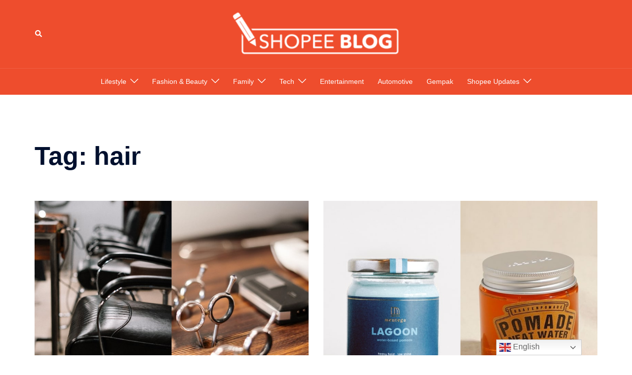

--- FILE ---
content_type: text/html; charset=UTF-8
request_url: https://shopee.com.my/blog/tag/hair/
body_size: 20469
content:
<!DOCTYPE html>
<html lang="en-US">
<head>
<meta charset="UTF-8">
<meta name="viewport" content="width=device-width, initial-scale=1">
<link rel="profile" href="http://gmpg.org/xfn/11">
<link rel="pingback" href="https://shopee.com.my/blog/xmlrpc.php">

<meta name='robots' content='noindex, follow' />

<!-- Google Tag Manager for WordPress by gtm4wp.com -->
<script data-cfasync="false" data-pagespeed-no-defer>
	var gtm4wp_datalayer_name = "dataLayer";
	var dataLayer = dataLayer || [];
</script>
<!-- End Google Tag Manager for WordPress by gtm4wp.com -->
	<!-- This site is optimized with the Yoast SEO plugin v24.0 - https://yoast.com/wordpress/plugins/seo/ -->
	<title>hair Archives - Shopee Blog | Shopee Malaysia</title>
	<meta property="og:locale" content="en_US" />
	<meta property="og:type" content="article" />
	<meta property="og:title" content="hair Archives - Shopee Blog | Shopee Malaysia" />
	<meta property="og:url" content="https://shopee.com.my/blog/tag/hair/" />
	<meta property="og:site_name" content="Shopee Blog | Shopee Malaysia" />
	<meta name="twitter:card" content="summary_large_image" />
	<script type="application/ld+json" class="yoast-schema-graph">{"@context":"https://schema.org","@graph":[{"@type":"CollectionPage","@id":"https://shopee.com.my/blog/tag/hair/","url":"https://shopee.com.my/blog/tag/hair/","name":"hair Archives - Shopee Blog | Shopee Malaysia","isPartOf":{"@id":"https://shopee.com.my/blog/#website"},"primaryImageOfPage":{"@id":"https://shopee.com.my/blog/tag/hair/#primaryimage"},"image":{"@id":"https://shopee.com.my/blog/tag/hair/#primaryimage"},"thumbnailUrl":"https://shopee.com.my/blog/wp-content/uploads/2023/06/best-barber-shop-kl-pj-min.jpg","breadcrumb":{"@id":"https://shopee.com.my/blog/tag/hair/#breadcrumb"},"inLanguage":"en-US"},{"@type":"ImageObject","inLanguage":"en-US","@id":"https://shopee.com.my/blog/tag/hair/#primaryimage","url":"https://shopee.com.my/blog/wp-content/uploads/2023/06/best-barber-shop-kl-pj-min.jpg","contentUrl":"https://shopee.com.my/blog/wp-content/uploads/2023/06/best-barber-shop-kl-pj-min.jpg","width":800,"height":600,"caption":"Credit: cottonbro studio via Pexels"},{"@type":"BreadcrumbList","@id":"https://shopee.com.my/blog/tag/hair/#breadcrumb","itemListElement":[{"@type":"ListItem","position":1,"name":"Home","item":"https://shopee.com.my/blog/"},{"@type":"ListItem","position":2,"name":"hair"}]},{"@type":"WebSite","@id":"https://shopee.com.my/blog/#website","url":"https://shopee.com.my/blog/","name":"Shopee Blog | Shopee Malaysia","description":"Your go-to space for curated food guides, the latest fashion and beauty trends, tech tips, home hacks to make your life easier, parenting ideas, and of course–scoops on exclusive deals.","publisher":{"@id":"https://shopee.com.my/blog/#organization"},"potentialAction":[{"@type":"SearchAction","target":{"@type":"EntryPoint","urlTemplate":"https://shopee.com.my/blog/?s={search_term_string}"},"query-input":{"@type":"PropertyValueSpecification","valueRequired":true,"valueName":"search_term_string"}}],"inLanguage":"en-US"},{"@type":"Organization","@id":"https://shopee.com.my/blog/#organization","name":"Shopee Malaysia","url":"https://shopee.com.my/blog/","logo":{"@type":"ImageObject","inLanguage":"en-US","@id":"https://shopee.com.my/blog/#/schema/logo/image/","url":"https://shopee.com.my/blog/wp-content/uploads/2022/08/Shopee-SG-Blog-logo.png","contentUrl":"https://shopee.com.my/blog/wp-content/uploads/2022/08/Shopee-SG-Blog-logo.png","width":300,"height":90,"caption":"Shopee Malaysia"},"image":{"@id":"https://shopee.com.my/blog/#/schema/logo/image/"}}]}</script>
	<!-- / Yoast SEO plugin. -->


<link rel='dns-prefetch' href='//shopee.com.my' />
<link rel="alternate" type="application/rss+xml" title="Shopee Blog | Shopee Malaysia &raquo; Feed" href="https://shopee.com.my/blog/feed/" />
<link rel="alternate" type="application/rss+xml" title="Shopee Blog | Shopee Malaysia &raquo; Comments Feed" href="https://shopee.com.my/blog/comments/feed/" />
<link rel="alternate" type="application/rss+xml" title="Shopee Blog | Shopee Malaysia &raquo; hair Tag Feed" href="https://shopee.com.my/blog/tag/hair/feed/" />
<link rel='stylesheet' id='sydney-bootstrap-css' href='https://shopee.com.my/blog/wp-content/themes/sydney/css/bootstrap/bootstrap.min.css?ver=1' type='text/css' media='all' />
<link rel='stylesheet' id='wp-block-library-css' href='https://shopee.com.my/blog/wp-includes/css/dist/block-library/style.min.css?ver=6.6.2' type='text/css' media='all' />
<style id='wp-block-library-inline-css' type='text/css'>
.wp-block-image.is-style-sydney-rounded img { border-radius:30px; }
.wp-block-gallery.is-style-sydney-rounded img { border-radius:30px; }
</style>
<style id='global-styles-inline-css' type='text/css'>
:root{--wp--preset--aspect-ratio--square: 1;--wp--preset--aspect-ratio--4-3: 4/3;--wp--preset--aspect-ratio--3-4: 3/4;--wp--preset--aspect-ratio--3-2: 3/2;--wp--preset--aspect-ratio--2-3: 2/3;--wp--preset--aspect-ratio--16-9: 16/9;--wp--preset--aspect-ratio--9-16: 9/16;--wp--preset--color--black: #000000;--wp--preset--color--cyan-bluish-gray: #abb8c3;--wp--preset--color--white: #ffffff;--wp--preset--color--pale-pink: #f78da7;--wp--preset--color--vivid-red: #cf2e2e;--wp--preset--color--luminous-vivid-orange: #ff6900;--wp--preset--color--luminous-vivid-amber: #fcb900;--wp--preset--color--light-green-cyan: #7bdcb5;--wp--preset--color--vivid-green-cyan: #00d084;--wp--preset--color--pale-cyan-blue: #8ed1fc;--wp--preset--color--vivid-cyan-blue: #0693e3;--wp--preset--color--vivid-purple: #9b51e0;--wp--preset--color--global-color-1: var(--sydney-global-color-1);--wp--preset--color--global-color-2: var(--sydney-global-color-2);--wp--preset--color--global-color-3: var(--sydney-global-color-3);--wp--preset--color--global-color-4: var(--sydney-global-color-4);--wp--preset--color--global-color-5: var(--sydney-global-color-5);--wp--preset--color--global-color-6: var(--sydney-global-color-6);--wp--preset--color--global-color-7: var(--sydney-global-color-7);--wp--preset--color--global-color-8: var(--sydney-global-color-8);--wp--preset--color--global-color-9: var(--sydney-global-color-9);--wp--preset--gradient--vivid-cyan-blue-to-vivid-purple: linear-gradient(135deg,rgba(6,147,227,1) 0%,rgb(155,81,224) 100%);--wp--preset--gradient--light-green-cyan-to-vivid-green-cyan: linear-gradient(135deg,rgb(122,220,180) 0%,rgb(0,208,130) 100%);--wp--preset--gradient--luminous-vivid-amber-to-luminous-vivid-orange: linear-gradient(135deg,rgba(252,185,0,1) 0%,rgba(255,105,0,1) 100%);--wp--preset--gradient--luminous-vivid-orange-to-vivid-red: linear-gradient(135deg,rgba(255,105,0,1) 0%,rgb(207,46,46) 100%);--wp--preset--gradient--very-light-gray-to-cyan-bluish-gray: linear-gradient(135deg,rgb(238,238,238) 0%,rgb(169,184,195) 100%);--wp--preset--gradient--cool-to-warm-spectrum: linear-gradient(135deg,rgb(74,234,220) 0%,rgb(151,120,209) 20%,rgb(207,42,186) 40%,rgb(238,44,130) 60%,rgb(251,105,98) 80%,rgb(254,248,76) 100%);--wp--preset--gradient--blush-light-purple: linear-gradient(135deg,rgb(255,206,236) 0%,rgb(152,150,240) 100%);--wp--preset--gradient--blush-bordeaux: linear-gradient(135deg,rgb(254,205,165) 0%,rgb(254,45,45) 50%,rgb(107,0,62) 100%);--wp--preset--gradient--luminous-dusk: linear-gradient(135deg,rgb(255,203,112) 0%,rgb(199,81,192) 50%,rgb(65,88,208) 100%);--wp--preset--gradient--pale-ocean: linear-gradient(135deg,rgb(255,245,203) 0%,rgb(182,227,212) 50%,rgb(51,167,181) 100%);--wp--preset--gradient--electric-grass: linear-gradient(135deg,rgb(202,248,128) 0%,rgb(113,206,126) 100%);--wp--preset--gradient--midnight: linear-gradient(135deg,rgb(2,3,129) 0%,rgb(40,116,252) 100%);--wp--preset--font-size--small: 13px;--wp--preset--font-size--medium: 20px;--wp--preset--font-size--large: 36px;--wp--preset--font-size--x-large: 42px;--wp--preset--spacing--20: 10px;--wp--preset--spacing--30: 20px;--wp--preset--spacing--40: 30px;--wp--preset--spacing--50: clamp(30px, 5vw, 60px);--wp--preset--spacing--60: clamp(30px, 7vw, 80px);--wp--preset--spacing--70: clamp(50px, 7vw, 100px);--wp--preset--spacing--80: clamp(50px, 10vw, 120px);--wp--preset--shadow--natural: 6px 6px 9px rgba(0, 0, 0, 0.2);--wp--preset--shadow--deep: 12px 12px 50px rgba(0, 0, 0, 0.4);--wp--preset--shadow--sharp: 6px 6px 0px rgba(0, 0, 0, 0.2);--wp--preset--shadow--outlined: 6px 6px 0px -3px rgba(255, 255, 255, 1), 6px 6px rgba(0, 0, 0, 1);--wp--preset--shadow--crisp: 6px 6px 0px rgba(0, 0, 0, 1);}:root { --wp--style--global--content-size: 740px;--wp--style--global--wide-size: 1140px; }:where(body) { margin: 0; }.wp-site-blocks { padding-top: var(--wp--style--root--padding-top); padding-bottom: var(--wp--style--root--padding-bottom); }.has-global-padding { padding-right: var(--wp--style--root--padding-right); padding-left: var(--wp--style--root--padding-left); }.has-global-padding > .alignfull { margin-right: calc(var(--wp--style--root--padding-right) * -1); margin-left: calc(var(--wp--style--root--padding-left) * -1); }.has-global-padding :where(:not(.alignfull.is-layout-flow) > .has-global-padding:not(.wp-block-block, .alignfull)) { padding-right: 0; padding-left: 0; }.has-global-padding :where(:not(.alignfull.is-layout-flow) > .has-global-padding:not(.wp-block-block, .alignfull)) > .alignfull { margin-left: 0; margin-right: 0; }.wp-site-blocks > .alignleft { float: left; margin-right: 2em; }.wp-site-blocks > .alignright { float: right; margin-left: 2em; }.wp-site-blocks > .aligncenter { justify-content: center; margin-left: auto; margin-right: auto; }:where(.wp-site-blocks) > * { margin-block-start: 24px; margin-block-end: 0; }:where(.wp-site-blocks) > :first-child { margin-block-start: 0; }:where(.wp-site-blocks) > :last-child { margin-block-end: 0; }:root { --wp--style--block-gap: 24px; }:root :where(.is-layout-flow) > :first-child{margin-block-start: 0;}:root :where(.is-layout-flow) > :last-child{margin-block-end: 0;}:root :where(.is-layout-flow) > *{margin-block-start: 24px;margin-block-end: 0;}:root :where(.is-layout-constrained) > :first-child{margin-block-start: 0;}:root :where(.is-layout-constrained) > :last-child{margin-block-end: 0;}:root :where(.is-layout-constrained) > *{margin-block-start: 24px;margin-block-end: 0;}:root :where(.is-layout-flex){gap: 24px;}:root :where(.is-layout-grid){gap: 24px;}.is-layout-flow > .alignleft{float: left;margin-inline-start: 0;margin-inline-end: 2em;}.is-layout-flow > .alignright{float: right;margin-inline-start: 2em;margin-inline-end: 0;}.is-layout-flow > .aligncenter{margin-left: auto !important;margin-right: auto !important;}.is-layout-constrained > .alignleft{float: left;margin-inline-start: 0;margin-inline-end: 2em;}.is-layout-constrained > .alignright{float: right;margin-inline-start: 2em;margin-inline-end: 0;}.is-layout-constrained > .aligncenter{margin-left: auto !important;margin-right: auto !important;}.is-layout-constrained > :where(:not(.alignleft):not(.alignright):not(.alignfull)){max-width: var(--wp--style--global--content-size);margin-left: auto !important;margin-right: auto !important;}.is-layout-constrained > .alignwide{max-width: var(--wp--style--global--wide-size);}body .is-layout-flex{display: flex;}.is-layout-flex{flex-wrap: wrap;align-items: center;}.is-layout-flex > :is(*, div){margin: 0;}body .is-layout-grid{display: grid;}.is-layout-grid > :is(*, div){margin: 0;}body{--wp--style--root--padding-top: 0px;--wp--style--root--padding-right: 0px;--wp--style--root--padding-bottom: 0px;--wp--style--root--padding-left: 0px;}a:where(:not(.wp-element-button)){text-decoration: underline;}:root :where(.wp-element-button, .wp-block-button__link){background-color: #32373c;border-width: 0;color: #fff;font-family: inherit;font-size: inherit;line-height: inherit;padding: calc(0.667em + 2px) calc(1.333em + 2px);text-decoration: none;}.has-black-color{color: var(--wp--preset--color--black) !important;}.has-cyan-bluish-gray-color{color: var(--wp--preset--color--cyan-bluish-gray) !important;}.has-white-color{color: var(--wp--preset--color--white) !important;}.has-pale-pink-color{color: var(--wp--preset--color--pale-pink) !important;}.has-vivid-red-color{color: var(--wp--preset--color--vivid-red) !important;}.has-luminous-vivid-orange-color{color: var(--wp--preset--color--luminous-vivid-orange) !important;}.has-luminous-vivid-amber-color{color: var(--wp--preset--color--luminous-vivid-amber) !important;}.has-light-green-cyan-color{color: var(--wp--preset--color--light-green-cyan) !important;}.has-vivid-green-cyan-color{color: var(--wp--preset--color--vivid-green-cyan) !important;}.has-pale-cyan-blue-color{color: var(--wp--preset--color--pale-cyan-blue) !important;}.has-vivid-cyan-blue-color{color: var(--wp--preset--color--vivid-cyan-blue) !important;}.has-vivid-purple-color{color: var(--wp--preset--color--vivid-purple) !important;}.has-global-color-1-color{color: var(--wp--preset--color--global-color-1) !important;}.has-global-color-2-color{color: var(--wp--preset--color--global-color-2) !important;}.has-global-color-3-color{color: var(--wp--preset--color--global-color-3) !important;}.has-global-color-4-color{color: var(--wp--preset--color--global-color-4) !important;}.has-global-color-5-color{color: var(--wp--preset--color--global-color-5) !important;}.has-global-color-6-color{color: var(--wp--preset--color--global-color-6) !important;}.has-global-color-7-color{color: var(--wp--preset--color--global-color-7) !important;}.has-global-color-8-color{color: var(--wp--preset--color--global-color-8) !important;}.has-global-color-9-color{color: var(--wp--preset--color--global-color-9) !important;}.has-black-background-color{background-color: var(--wp--preset--color--black) !important;}.has-cyan-bluish-gray-background-color{background-color: var(--wp--preset--color--cyan-bluish-gray) !important;}.has-white-background-color{background-color: var(--wp--preset--color--white) !important;}.has-pale-pink-background-color{background-color: var(--wp--preset--color--pale-pink) !important;}.has-vivid-red-background-color{background-color: var(--wp--preset--color--vivid-red) !important;}.has-luminous-vivid-orange-background-color{background-color: var(--wp--preset--color--luminous-vivid-orange) !important;}.has-luminous-vivid-amber-background-color{background-color: var(--wp--preset--color--luminous-vivid-amber) !important;}.has-light-green-cyan-background-color{background-color: var(--wp--preset--color--light-green-cyan) !important;}.has-vivid-green-cyan-background-color{background-color: var(--wp--preset--color--vivid-green-cyan) !important;}.has-pale-cyan-blue-background-color{background-color: var(--wp--preset--color--pale-cyan-blue) !important;}.has-vivid-cyan-blue-background-color{background-color: var(--wp--preset--color--vivid-cyan-blue) !important;}.has-vivid-purple-background-color{background-color: var(--wp--preset--color--vivid-purple) !important;}.has-global-color-1-background-color{background-color: var(--wp--preset--color--global-color-1) !important;}.has-global-color-2-background-color{background-color: var(--wp--preset--color--global-color-2) !important;}.has-global-color-3-background-color{background-color: var(--wp--preset--color--global-color-3) !important;}.has-global-color-4-background-color{background-color: var(--wp--preset--color--global-color-4) !important;}.has-global-color-5-background-color{background-color: var(--wp--preset--color--global-color-5) !important;}.has-global-color-6-background-color{background-color: var(--wp--preset--color--global-color-6) !important;}.has-global-color-7-background-color{background-color: var(--wp--preset--color--global-color-7) !important;}.has-global-color-8-background-color{background-color: var(--wp--preset--color--global-color-8) !important;}.has-global-color-9-background-color{background-color: var(--wp--preset--color--global-color-9) !important;}.has-black-border-color{border-color: var(--wp--preset--color--black) !important;}.has-cyan-bluish-gray-border-color{border-color: var(--wp--preset--color--cyan-bluish-gray) !important;}.has-white-border-color{border-color: var(--wp--preset--color--white) !important;}.has-pale-pink-border-color{border-color: var(--wp--preset--color--pale-pink) !important;}.has-vivid-red-border-color{border-color: var(--wp--preset--color--vivid-red) !important;}.has-luminous-vivid-orange-border-color{border-color: var(--wp--preset--color--luminous-vivid-orange) !important;}.has-luminous-vivid-amber-border-color{border-color: var(--wp--preset--color--luminous-vivid-amber) !important;}.has-light-green-cyan-border-color{border-color: var(--wp--preset--color--light-green-cyan) !important;}.has-vivid-green-cyan-border-color{border-color: var(--wp--preset--color--vivid-green-cyan) !important;}.has-pale-cyan-blue-border-color{border-color: var(--wp--preset--color--pale-cyan-blue) !important;}.has-vivid-cyan-blue-border-color{border-color: var(--wp--preset--color--vivid-cyan-blue) !important;}.has-vivid-purple-border-color{border-color: var(--wp--preset--color--vivid-purple) !important;}.has-global-color-1-border-color{border-color: var(--wp--preset--color--global-color-1) !important;}.has-global-color-2-border-color{border-color: var(--wp--preset--color--global-color-2) !important;}.has-global-color-3-border-color{border-color: var(--wp--preset--color--global-color-3) !important;}.has-global-color-4-border-color{border-color: var(--wp--preset--color--global-color-4) !important;}.has-global-color-5-border-color{border-color: var(--wp--preset--color--global-color-5) !important;}.has-global-color-6-border-color{border-color: var(--wp--preset--color--global-color-6) !important;}.has-global-color-7-border-color{border-color: var(--wp--preset--color--global-color-7) !important;}.has-global-color-8-border-color{border-color: var(--wp--preset--color--global-color-8) !important;}.has-global-color-9-border-color{border-color: var(--wp--preset--color--global-color-9) !important;}.has-vivid-cyan-blue-to-vivid-purple-gradient-background{background: var(--wp--preset--gradient--vivid-cyan-blue-to-vivid-purple) !important;}.has-light-green-cyan-to-vivid-green-cyan-gradient-background{background: var(--wp--preset--gradient--light-green-cyan-to-vivid-green-cyan) !important;}.has-luminous-vivid-amber-to-luminous-vivid-orange-gradient-background{background: var(--wp--preset--gradient--luminous-vivid-amber-to-luminous-vivid-orange) !important;}.has-luminous-vivid-orange-to-vivid-red-gradient-background{background: var(--wp--preset--gradient--luminous-vivid-orange-to-vivid-red) !important;}.has-very-light-gray-to-cyan-bluish-gray-gradient-background{background: var(--wp--preset--gradient--very-light-gray-to-cyan-bluish-gray) !important;}.has-cool-to-warm-spectrum-gradient-background{background: var(--wp--preset--gradient--cool-to-warm-spectrum) !important;}.has-blush-light-purple-gradient-background{background: var(--wp--preset--gradient--blush-light-purple) !important;}.has-blush-bordeaux-gradient-background{background: var(--wp--preset--gradient--blush-bordeaux) !important;}.has-luminous-dusk-gradient-background{background: var(--wp--preset--gradient--luminous-dusk) !important;}.has-pale-ocean-gradient-background{background: var(--wp--preset--gradient--pale-ocean) !important;}.has-electric-grass-gradient-background{background: var(--wp--preset--gradient--electric-grass) !important;}.has-midnight-gradient-background{background: var(--wp--preset--gradient--midnight) !important;}.has-small-font-size{font-size: var(--wp--preset--font-size--small) !important;}.has-medium-font-size{font-size: var(--wp--preset--font-size--medium) !important;}.has-large-font-size{font-size: var(--wp--preset--font-size--large) !important;}.has-x-large-font-size{font-size: var(--wp--preset--font-size--x-large) !important;}
:root :where(.wp-block-pullquote){font-size: 1.5em;line-height: 1.6;}
</style>
<link rel='stylesheet' id='sydney-style-min-css' href='https://shopee.com.my/blog/wp-content/themes/sydney/css/styles.min.css?ver=20250404' type='text/css' media='all' />
<style id='sydney-style-min-inline-css' type='text/css'>
.site-header{background-color:rgba(38,50,70,0.9);}.woocommerce ul.products li.product{text-align:center;}html{scroll-behavior:smooth;}.header-image{background-size:cover;}.header-image{height:0;}:root{--sydney-global-color-1:#d65050;--sydney-global-color-2:#b73d3d;--sydney-global-color-3:#233452;--sydney-global-color-4:#00102E;--sydney-global-color-5:#6d7685;--sydney-global-color-6:#00102E;--sydney-global-color-7:#F4F5F7;--sydney-global-color-8:#dbdbdb;--sydney-global-color-9:#ffffff;}.llms-student-dashboard .llms-button-secondary:hover,.llms-button-action:hover,.read-more-gt,.widget-area .widget_fp_social a,#mainnav ul li a:hover,.sydney_contact_info_widget span,.roll-team .team-content .name,.roll-team .team-item .team-pop .team-social li:hover a,.roll-infomation li.address:before,.roll-infomation li.phone:before,.roll-infomation li.email:before,.roll-testimonials .name,.roll-button.border,.roll-button:hover,.roll-icon-list .icon i,.roll-icon-list .content h3 a:hover,.roll-icon-box.white .content h3 a,.roll-icon-box .icon i,.roll-icon-box .content h3 a:hover,.switcher-container .switcher-icon a:focus,.go-top:hover,.hentry .meta-post a:hover,#mainnav > ul > li > a.active,#mainnav > ul > li > a:hover,button:hover,input[type="button"]:hover,input[type="reset"]:hover,input[type="submit"]:hover,.text-color,.social-menu-widget a,.social-menu-widget a:hover,.archive .team-social li a,a,h1 a,h2 a,h3 a,h4 a,h5 a,h6 a,.classic-alt .meta-post a,.single .hentry .meta-post a,.content-area.modern .hentry .meta-post span:before,.content-area.modern .post-cat{color:var(--sydney-global-color-1)}.llms-student-dashboard .llms-button-secondary,.llms-button-action,.woocommerce #respond input#submit,.woocommerce a.button,.woocommerce button.button,.woocommerce input.button,.project-filter li a.active,.project-filter li a:hover,.preloader .pre-bounce1,.preloader .pre-bounce2,.roll-team .team-item .team-pop,.roll-progress .progress-animate,.roll-socials li a:hover,.roll-project .project-item .project-pop,.roll-project .project-filter li.active,.roll-project .project-filter li:hover,.roll-button.light:hover,.roll-button.border:hover,.roll-button,.roll-icon-box.white .icon,.owl-theme .owl-controls .owl-page.active span,.owl-theme .owl-controls.clickable .owl-page:hover span,.go-top,.bottom .socials li:hover a,.sidebar .widget:before,.blog-pagination ul li.active,.blog-pagination ul li:hover a,.content-area .hentry:after,.text-slider .maintitle:after,.error-wrap #search-submit:hover,#mainnav .sub-menu li:hover > a,#mainnav ul li ul:after,button,input[type="button"],input[type="reset"],input[type="submit"],.panel-grid-cell .widget-title:after,.cart-amount{background-color:var(--sydney-global-color-1)}.llms-student-dashboard .llms-button-secondary,.llms-student-dashboard .llms-button-secondary:hover,.llms-button-action,.llms-button-action:hover,.roll-socials li a:hover,.roll-socials li a,.roll-button.light:hover,.roll-button.border,.roll-button,.roll-icon-list .icon,.roll-icon-box .icon,.owl-theme .owl-controls .owl-page span,.comment .comment-detail,.widget-tags .tag-list a:hover,.blog-pagination ul li,.error-wrap #search-submit:hover,textarea:focus,input[type="text"]:focus,input[type="password"]:focus,input[type="date"]:focus,input[type="number"]:focus,input[type="email"]:focus,input[type="url"]:focus,input[type="search"]:focus,input[type="tel"]:focus,button,input[type="button"],input[type="reset"],input[type="submit"],.archive .team-social li a{border-color:var(--sydney-global-color-1)}.sydney_contact_info_widget span{fill:var(--sydney-global-color-1);}.go-top:hover svg{stroke:var(--sydney-global-color-1);}.site-header.float-header{background-color:rgba(0,0,0,0.9);}@media only screen and (max-width:1024px){.site-header{background-color:#000000;}}#mainnav ul li a,#mainnav ul li::before{color:#ffffff}#mainnav .sub-menu li a{color:#ffffff}#mainnav .sub-menu li a{background:#1c1c1c}.text-slider .maintitle,.text-slider .subtitle{color:#ffffff}body{color:}#secondary{background-color:#ffffff}#secondary,#secondary a:not(.wp-block-button__link){color:#6d7685}.btn-menu .sydney-svg-icon{fill:#ffffff}#mainnav ul li a:hover,.main-header #mainnav .menu > li > a:hover{color:#000000}.overlay{background-color:#000000}.page-wrap{padding-top:83px;}.page-wrap{padding-bottom:100px;}@media only screen and (max-width:1025px){.mobile-slide{display:block;}.slide-item{background-image:none !important;}.header-slider{}.slide-item{height:auto !important;}.slide-inner{min-height:initial;}}.go-top.show{border-radius:2px;bottom:10px;}.go-top.position-right{right:20px;}.go-top.position-left{left:20px;}.go-top{background-color:;}.go-top:hover{background-color:;}.go-top{color:;}.go-top svg{stroke:;}.go-top:hover{color:;}.go-top:hover svg{stroke:;}.go-top .sydney-svg-icon,.go-top .sydney-svg-icon svg{width:16px;height:16px;}.go-top{padding:15px;}@media (min-width:992px){.site-info{font-size:16px;}}@media (min-width:576px) and (max-width:991px){.site-info{font-size:16px;}}@media (max-width:575px){.site-info{font-size:16px;}}.site-info{border-top:0 solid rgba(255,255,255,0.1);}.footer-widgets-grid{gap:30px;}@media (min-width:992px){.footer-widgets-grid{padding-top:95px;padding-bottom:95px;}}@media (min-width:576px) and (max-width:991px){.footer-widgets-grid{padding-top:60px;padding-bottom:60px;}}@media (max-width:575px){.footer-widgets-grid{padding-top:60px;padding-bottom:60px;}}@media (min-width:992px){.sidebar-column .widget .widget-title{font-size:22px;}}@media (min-width:576px) and (max-width:991px){.sidebar-column .widget .widget-title{font-size:22px;}}@media (max-width:575px){.sidebar-column .widget .widget-title{font-size:22px;}}@media (min-width:992px){.footer-widgets{font-size:16px;}}@media (min-width:576px) and (max-width:991px){.footer-widgets{font-size:16px;}}@media (max-width:575px){.footer-widgets{font-size:16px;}}.footer-widgets{background-color:#ee4d2d;}.sidebar-column .widget .widget-title{color:;}.sidebar-column .widget h1,.sidebar-column .widget h2,.sidebar-column .widget h3,.sidebar-column .widget h4,.sidebar-column .widget h5,.sidebar-column .widget h6{color:;}.sidebar-column .widget{color:#ffffff;}#sidebar-footer .widget a{color:#ffffff;}#sidebar-footer .widget a:hover{color:;}.site-footer{background-color:#ee4d2d;}.site-info,.site-info a{color:#ffffff;}.site-info .sydney-svg-icon svg{fill:#ffffff;}.site-info{padding-top:20px;padding-bottom:20px;}@media (min-width:992px){button,.roll-button,a.button,.wp-block-button__link,.wp-block-button.is-style-outline a,input[type="button"],input[type="reset"],input[type="submit"]{padding-top:12px;padding-bottom:12px;}}@media (min-width:576px) and (max-width:991px){button,.roll-button,a.button,.wp-block-button__link,.wp-block-button.is-style-outline a,input[type="button"],input[type="reset"],input[type="submit"]{padding-top:12px;padding-bottom:12px;}}@media (max-width:575px){button,.roll-button,a.button,.wp-block-button__link,.wp-block-button.is-style-outline a,input[type="button"],input[type="reset"],input[type="submit"]{padding-top:12px;padding-bottom:12px;}}@media (min-width:992px){button,.roll-button,a.button,.wp-block-button__link,.wp-block-button.is-style-outline a,input[type="button"],input[type="reset"],input[type="submit"]{padding-left:35px;padding-right:35px;}}@media (min-width:576px) and (max-width:991px){button,.roll-button,a.button,.wp-block-button__link,.wp-block-button.is-style-outline a,input[type="button"],input[type="reset"],input[type="submit"]{padding-left:35px;padding-right:35px;}}@media (max-width:575px){button,.roll-button,a.button,.wp-block-button__link,.wp-block-button.is-style-outline a,input[type="button"],input[type="reset"],input[type="submit"]{padding-left:35px;padding-right:35px;}}button,.roll-button,a.button,.wp-block-button__link,input[type="button"],input[type="reset"],input[type="submit"]{border-radius:0;}@media (min-width:992px){button,.roll-button,a.button,.wp-block-button__link,input[type="button"],input[type="reset"],input[type="submit"]{font-size:14px;}}@media (min-width:576px) and (max-width:991px){button,.roll-button,a.button,.wp-block-button__link,input[type="button"],input[type="reset"],input[type="submit"]{font-size:14px;}}@media (max-width:575px){button,.roll-button,a.button,.wp-block-button__link,input[type="button"],input[type="reset"],input[type="submit"]{font-size:14px;}}button,.roll-button,a.button,.wp-block-button__link,input[type="button"],input[type="reset"],input[type="submit"]{text-transform:uppercase;}button,.wp-element-button,div.wpforms-container-full:not(.wpforms-block) .wpforms-form input[type=submit],div.wpforms-container-full:not(.wpforms-block) .wpforms-form button[type=submit],div.wpforms-container-full:not(.wpforms-block) .wpforms-form .wpforms-page-button,.roll-button,a.button,.wp-block-button__link,input[type="button"],input[type="reset"],input[type="submit"]{background-color:;}button:hover,.wp-element-button:hover,div.wpforms-container-full:not(.wpforms-block) .wpforms-form input[type=submit]:hover,div.wpforms-container-full:not(.wpforms-block) .wpforms-form button[type=submit]:hover,div.wpforms-container-full:not(.wpforms-block) .wpforms-form .wpforms-page-button:hover,.roll-button:hover,a.button:hover,.wp-block-button__link:hover,input[type="button"]:hover,input[type="reset"]:hover,input[type="submit"]:hover{background-color:;}button,#sidebar-footer a.wp-block-button__link,.wp-element-button,div.wpforms-container-full:not(.wpforms-block) .wpforms-form input[type=submit],div.wpforms-container-full:not(.wpforms-block) .wpforms-form button[type=submit],div.wpforms-container-full:not(.wpforms-block) .wpforms-form .wpforms-page-button,.checkout-button.button,a.button,.wp-block-button__link,input[type="button"],input[type="reset"],input[type="submit"]{color:;}button:hover,#sidebar-footer .wp-block-button__link:hover,.wp-element-button:hover,div.wpforms-container-full:not(.wpforms-block) .wpforms-form input[type=submit]:hover,div.wpforms-container-full:not(.wpforms-block) .wpforms-form button[type=submit]:hover,div.wpforms-container-full:not(.wpforms-block) .wpforms-form .wpforms-page-button:hover,.roll-button:hover,a.button:hover,.wp-block-button__link:hover,input[type="button"]:hover,input[type="reset"]:hover,input[type="submit"]:hover{color:;}.is-style-outline .wp-block-button__link,div.wpforms-container-full:not(.wpforms-block) .wpforms-form input[type=submit],div.wpforms-container-full:not(.wpforms-block) .wpforms-form button[type=submit],div.wpforms-container-full:not(.wpforms-block) .wpforms-form .wpforms-page-button,.roll-button,.wp-block-button__link.is-style-outline,button,a.button,.wp-block-button__link,input[type="button"],input[type="reset"],input[type="submit"]{border-color:;}button:hover,div.wpforms-container-full:not(.wpforms-block) .wpforms-form input[type=submit]:hover,div.wpforms-container-full:not(.wpforms-block) .wpforms-form button[type=submit]:hover,div.wpforms-container-full:not(.wpforms-block) .wpforms-form .wpforms-page-button:hover,.roll-button:hover,a.button:hover,.wp-block-button__link:hover,input[type="button"]:hover,input[type="reset"]:hover,input[type="submit"]:hover{border-color:;}.posts-layout .list-image{width:30%;}.posts-layout .list-content{width:70%;}.content-area:not(.layout4):not(.layout6) .posts-layout .entry-thumb{margin:0 0 24px 0;}.layout4 .entry-thumb,.layout6 .entry-thumb{margin:0 24px 0 0;}.layout6 article:nth-of-type(even) .list-image .entry-thumb{margin:0 0 0 24px;}.posts-layout .entry-header{margin-bottom:12px;}.posts-layout .entry-meta.below-excerpt{margin:15px 0 0;}.posts-layout .entry-meta.above-title{margin:0 0 15px;}.single .entry-header .entry-title{color:;}.single .entry-header .entry-meta,.single .entry-header .entry-meta a{color:;}@media (min-width:992px){.single .entry-meta{font-size:12px;}}@media (min-width:576px) and (max-width:991px){.single .entry-meta{font-size:12px;}}@media (max-width:575px){.single .entry-meta{font-size:12px;}}@media (min-width:992px){.single .entry-header .entry-title{font-size:48px;}}@media (min-width:576px) and (max-width:991px){.single .entry-header .entry-title{font-size:32px;}}@media (max-width:575px){.single .entry-header .entry-title{font-size:32px;}}.posts-layout .entry-post{color:#233452;}.posts-layout .entry-title a{color:#ee4d2d;}.posts-layout .author,.posts-layout .entry-meta a{color:#ee4d2d;}@media (min-width:992px){.posts-layout .entry-post{font-size:16px;}}@media (min-width:576px) and (max-width:991px){.posts-layout .entry-post{font-size:16px;}}@media (max-width:575px){.posts-layout .entry-post{font-size:16px;}}@media (min-width:992px){.posts-layout .entry-meta{font-size:12px;}}@media (min-width:576px) and (max-width:991px){.posts-layout .entry-meta{font-size:12px;}}@media (max-width:575px){.posts-layout .entry-meta{font-size:12px;}}@media (min-width:992px){.posts-layout .entry-title{font-size:20px;}}@media (min-width:576px) and (max-width:991px){.posts-layout .entry-title{font-size:32px;}}@media (max-width:575px){.posts-layout .entry-title{font-size:32px;}}.single .entry-header{margin-bottom:40px;}.single .entry-thumb{margin-bottom:40px;}.single .entry-meta-above{margin-bottom:24px;}.single .entry-meta-below{margin-top:24px;}@media (min-width:992px){.custom-logo-link img{max-width:191px;}}@media (min-width:576px) and (max-width:991px){.custom-logo-link img{max-width:100px;}}@media (max-width:575px){.custom-logo-link img{max-width:100px;}}.main-header,.bottom-header-row{border-bottom:0 solid rgba(255,255,255,0.1);}.header_layout_3,.header_layout_4,.header_layout_5{border-bottom:1px solid rgba(255,255,255,0.1);}.main-header:not(.sticky-active),.header-search-form{background-color:#ee4d2d;}.main-header.sticky-active{background-color:;}.main-header .site-title a,.main-header .site-description,.main-header #mainnav .menu > li > a,#mainnav .nav-menu > li > a,.main-header .header-contact a{color:#ffffff;}.main-header .sydney-svg-icon svg,.main-header .dropdown-symbol .sydney-svg-icon svg{fill:#ffffff;}.sticky-active .main-header .site-title a,.sticky-active .main-header .site-description,.sticky-active .main-header #mainnav .menu > li > a,.sticky-active .main-header .header-contact a,.sticky-active .main-header .logout-link,.sticky-active .main-header .html-item,.sticky-active .main-header .sydney-login-toggle{color:;}.sticky-active .main-header .sydney-svg-icon svg,.sticky-active .main-header .dropdown-symbol .sydney-svg-icon svg{fill:;}.bottom-header-row{background-color:#ee4d2d;}.bottom-header-row,.bottom-header-row .header-contact a,.bottom-header-row #mainnav .menu > li > a{color:;}.bottom-header-row #mainnav .menu > li > a:hover{color:;}.bottom-header-row .header-item svg,.dropdown-symbol .sydney-svg-icon svg{fill:;}.main-header .site-header-inner,.main-header .top-header-row{padding-top:15px;padding-bottom:15px;}.bottom-header-inner{padding-top:15px;padding-bottom:15px;}.bottom-header-row #mainnav ul ul li,.main-header #mainnav ul ul li{background-color:#ffffff;}.bottom-header-row #mainnav ul ul li a,.bottom-header-row #mainnav ul ul li:hover a,.main-header #mainnav ul ul li:hover a,.main-header #mainnav ul ul li a{color:#ee4d2d;}.bottom-header-row #mainnav ul ul li svg,.main-header #mainnav ul ul li svg{fill:#ee4d2d;}.header-item .sydney-svg-icon{width:px;height:px;}.header-item .sydney-svg-icon svg{max-height:-2px;}.header-search-form{background-color:;}#mainnav .sub-menu li:hover>a,.main-header #mainnav ul ul li:hover>a{color:;}.main-header-cart .count-number{color:;}.main-header-cart .widget_shopping_cart .widgettitle:after,.main-header-cart .widget_shopping_cart .woocommerce-mini-cart__buttons:before{background-color:rgba(33,33,33,0.9);}.sydney-offcanvas-menu .mainnav ul li,.mobile-header-item.offcanvas-items,.mobile-header-item.offcanvas-items .social-profile{text-align:left;}.sydney-offcanvas-menu #mainnav ul li{text-align:left;}.sydney-offcanvas-menu #mainnav ul ul a{color:;}.sydney-offcanvas-menu #mainnav > div > ul > li > a{font-size:18px;}.sydney-offcanvas-menu #mainnav ul ul li a{font-size:16px;}.sydney-offcanvas-menu .mainnav a{padding:10px 0;}#masthead-mobile{background-color:;}#masthead-mobile .site-description,#masthead-mobile a:not(.button){color:;}#masthead-mobile svg{fill:;}.mobile-header{padding-top:15px;padding-bottom:15px;}.sydney-offcanvas-menu{background-color:#ee4d2d;}.offcanvas-header-custom-text,.sydney-offcanvas-menu,.sydney-offcanvas-menu #mainnav a:not(.button),.sydney-offcanvas-menu a:not(.button){color:#ffffff;}.sydney-offcanvas-menu svg,.sydney-offcanvas-menu .dropdown-symbol .sydney-svg-icon svg{fill:#ffffff;}.sydney-offcanvas-menu{max-width:100%;}@media (min-width:992px){.site-logo{max-height:191px;}}@media (min-width:576px) and (max-width:991px){.site-logo{max-height:100px;}}@media (max-width:575px){.site-logo{max-height:100px;}}.site-title a,.site-title a:visited,.main-header .site-title a,.main-header .site-title a:visited{color:}.site-description,.main-header .site-description{color:}@media (min-width:992px){.site-title{font-size:32px;}}@media (min-width:576px) and (max-width:991px){.site-title{font-size:24px;}}@media (max-width:575px){.site-title{font-size:20px;}}@media (min-width:992px){.site-description{font-size:16px;}}@media (min-width:576px) and (max-width:991px){.site-description{font-size:16px;}}@media (max-width:575px){.site-description{font-size:16px;}}h1,h2,h3,h4,h5,h6,.site-title{text-decoration:;text-transform:;font-style:;line-height:1.2;letter-spacing:px;}@media (min-width:992px){h1:not(.site-title){font-size:52px;}}@media (min-width:576px) and (max-width:991px){h1:not(.site-title){font-size:42px;}}@media (max-width:575px){h1:not(.site-title){font-size:32px;}}@media (min-width:992px){h2{font-size:42px;}}@media (min-width:576px) and (max-width:991px){h2{font-size:32px;}}@media (max-width:575px){h2{font-size:24px;}}@media (min-width:992px){h3{font-size:32px;}}@media (min-width:576px) and (max-width:991px){h3{font-size:24px;}}@media (max-width:575px){h3{font-size:20px;}}@media (min-width:992px){h4{font-size:24px;}}@media (min-width:576px) and (max-width:991px){h4{font-size:18px;}}@media (max-width:575px){h4{font-size:16px;}}@media (min-width:992px){h5{font-size:20px;}}@media (min-width:576px) and (max-width:991px){h5{font-size:16px;}}@media (max-width:575px){h5{font-size:16px;}}@media (min-width:992px){h6{font-size:18px;}}@media (min-width:576px) and (max-width:991px){h6{font-size:16px;}}@media (max-width:575px){h6{font-size:16px;}}p,.posts-layout .entry-post{text-decoration:}body,.posts-layout .entry-post{text-transform:;font-style:;line-height:1.68;letter-spacing:px;}@media (min-width:992px){body{font-size:16px;}}@media (min-width:576px) and (max-width:991px){body{font-size:16px;}}@media (max-width:575px){body{font-size:16px;}}@media (min-width:992px){.woocommerce div.product .product-gallery-summary .entry-title{font-size:32px;}}@media (min-width:576px) and (max-width:991px){.woocommerce div.product .product-gallery-summary .entry-title{font-size:32px;}}@media (max-width:575px){.woocommerce div.product .product-gallery-summary .entry-title{font-size:32px;}}@media (min-width:992px){.woocommerce div.product .product-gallery-summary .price .amount{font-size:24px;}}@media (min-width:576px) and (max-width:991px){.woocommerce div.product .product-gallery-summary .price .amount{font-size:24px;}}@media (max-width:575px){.woocommerce div.product .product-gallery-summary .price .amount{font-size:24px;}}.woocommerce ul.products li.product .col-md-7 > *,.woocommerce ul.products li.product .col-md-8 > *,.woocommerce ul.products li.product > *{margin-bottom:12px;}.wc-block-grid__product-onsale,span.onsale{border-radius:0;top:20px!important;left:20px!important;}.wc-block-grid__product-onsale,.products span.onsale{left:auto!important;right:20px;}.wc-block-grid__product-onsale,span.onsale{color:;}.wc-block-grid__product-onsale,span.onsale{background-color:;}ul.wc-block-grid__products li.wc-block-grid__product .wc-block-grid__product-title,ul.wc-block-grid__products li.wc-block-grid__product .woocommerce-loop-product__title,ul.wc-block-grid__products li.product .wc-block-grid__product-title,ul.wc-block-grid__products li.product .woocommerce-loop-product__title,ul.products li.wc-block-grid__product .wc-block-grid__product-title,ul.products li.wc-block-grid__product .woocommerce-loop-product__title,ul.products li.product .wc-block-grid__product-title,ul.products li.product .woocommerce-loop-product__title,ul.products li.product .woocommerce-loop-category__title,.woocommerce-loop-product__title .botiga-wc-loop-product__title{color:;}a.wc-forward:not(.checkout-button){color:;}a.wc-forward:not(.checkout-button):hover{color:;}.woocommerce-pagination li .page-numbers:hover{color:;}.woocommerce-sorting-wrapper{border-color:rgba(33,33,33,0.9);}ul.products li.product-category .woocommerce-loop-category__title{text-align:center;}ul.products li.product-category > a,ul.products li.product-category > a > img{border-radius:0;}.entry-content a:not(.button):not(.elementor-button-link):not(.wp-block-button__link){color:;}.entry-content a:not(.button):not(.elementor-button-link):not(.wp-block-button__link):hover{color:;}h1{color:;}h2{color:;}h3{color:;}h4{color:;}h5{color:;}h6{color:;}div.wpforms-container-full:not(.wpforms-block) .wpforms-form input[type=date],div.wpforms-container-full:not(.wpforms-block) .wpforms-form input[type=email],div.wpforms-container-full:not(.wpforms-block) .wpforms-form input[type=number],div.wpforms-container-full:not(.wpforms-block) .wpforms-form input[type=password],div.wpforms-container-full:not(.wpforms-block) .wpforms-form input[type=search],div.wpforms-container-full:not(.wpforms-block) .wpforms-form input[type=tel],div.wpforms-container-full:not(.wpforms-block) .wpforms-form input[type=text],div.wpforms-container-full:not(.wpforms-block) .wpforms-form input[type=url],div.wpforms-container-full:not(.wpforms-block) .wpforms-form select,div.wpforms-container-full:not(.wpforms-block) .wpforms-form textarea,input[type="text"],input[type="email"],input[type="url"],input[type="password"],input[type="search"],input[type="number"],input[type="tel"],input[type="date"],textarea,select,.woocommerce .select2-container .select2-selection--single,.woocommerce-page .select2-container .select2-selection--single,input[type="text"]:focus,input[type="email"]:focus,input[type="url"]:focus,input[type="password"]:focus,input[type="search"]:focus,input[type="number"]:focus,input[type="tel"]:focus,input[type="date"]:focus,textarea:focus,select:focus,.woocommerce .select2-container .select2-selection--single:focus,.woocommerce-page .select2-container .select2-selection--single:focus,.select2-container--default .select2-selection--single .select2-selection__rendered,.wp-block-search .wp-block-search__input,.wp-block-search .wp-block-search__input:focus{color:;}div.wpforms-container-full:not(.wpforms-block) .wpforms-form input[type=date],div.wpforms-container-full:not(.wpforms-block) .wpforms-form input[type=email],div.wpforms-container-full:not(.wpforms-block) .wpforms-form input[type=number],div.wpforms-container-full:not(.wpforms-block) .wpforms-form input[type=password],div.wpforms-container-full:not(.wpforms-block) .wpforms-form input[type=search],div.wpforms-container-full:not(.wpforms-block) .wpforms-form input[type=tel],div.wpforms-container-full:not(.wpforms-block) .wpforms-form input[type=text],div.wpforms-container-full:not(.wpforms-block) .wpforms-form input[type=url],div.wpforms-container-full:not(.wpforms-block) .wpforms-form select,div.wpforms-container-full:not(.wpforms-block) .wpforms-form textarea,input[type="text"],input[type="email"],input[type="url"],input[type="password"],input[type="search"],input[type="number"],input[type="tel"],input[type="date"],textarea,select,.woocommerce .select2-container .select2-selection--single,.woocommerce-page .select2-container .select2-selection--single,.woocommerce-cart .woocommerce-cart-form .actions .coupon input[type="text"]{background-color:;}div.wpforms-container-full:not(.wpforms-block) .wpforms-form input[type=date],div.wpforms-container-full:not(.wpforms-block) .wpforms-form input[type=email],div.wpforms-container-full:not(.wpforms-block) .wpforms-form input[type=number],div.wpforms-container-full:not(.wpforms-block) .wpforms-form input[type=password],div.wpforms-container-full:not(.wpforms-block) .wpforms-form input[type=search],div.wpforms-container-full:not(.wpforms-block) .wpforms-form input[type=tel],div.wpforms-container-full:not(.wpforms-block) .wpforms-form input[type=text],div.wpforms-container-full:not(.wpforms-block) .wpforms-form input[type=url],div.wpforms-container-full:not(.wpforms-block) .wpforms-form select,div.wpforms-container-full:not(.wpforms-block) .wpforms-form textarea,input[type="text"],input[type="email"],input[type="url"],input[type="password"],input[type="search"],input[type="number"],input[type="tel"],input[type="range"],input[type="date"],input[type="month"],input[type="week"],input[type="time"],input[type="datetime"],input[type="datetime-local"],input[type="color"],textarea,select,.woocommerce .select2-container .select2-selection--single,.woocommerce-page .select2-container .select2-selection--single,.woocommerce-account fieldset,.woocommerce-account .woocommerce-form-login,.woocommerce-account .woocommerce-form-register,.woocommerce-cart .woocommerce-cart-form .actions .coupon input[type="text"],.wp-block-search .wp-block-search__input{border-color:;}input::placeholder{color:;opacity:1;}input:-ms-input-placeholder{color:;}input::-ms-input-placeholder{color:;}img{border-radius:0;}@media (min-width:992px){.wp-caption-text,figcaption{font-size:16px;}}@media (min-width:576px) and (max-width:991px){.wp-caption-text,figcaption{font-size:16px;}}@media (max-width:575px){.wp-caption-text,figcaption{font-size:16px;}}.wp-caption-text,figcaption{color:;}
</style>
<link rel='stylesheet' id='sydney-style-css' href='https://shopee.com.my/blog/wp-content/themes/sydney/style.css?ver=20230821' type='text/css' media='all' />
<link rel="https://api.w.org/" href="https://shopee.com.my/blog/wp-json/" /><link rel="alternate" title="JSON" type="application/json" href="https://shopee.com.my/blog/wp-json/wp/v2/tags/695" /><link rel="EditURI" type="application/rsd+xml" title="RSD" href="https://shopee.com.my/blog/xmlrpc.php?rsd" />
<meta name="generator" content="WordPress 6.6.2" />

<!-- Google Tag Manager for WordPress by gtm4wp.com -->
<!-- GTM Container placement set to footer -->
<script data-cfasync="false" data-pagespeed-no-defer>
	var dataLayer_content = {"pagePostType":"post","pagePostType2":"tag-post"};
	dataLayer.push( dataLayer_content );
</script>
<script data-cfasync="false" data-pagespeed-no-defer>
(function(w,d,s,l,i){w[l]=w[l]||[];w[l].push({'gtm.start':
new Date().getTime(),event:'gtm.js'});var f=d.getElementsByTagName(s)[0],
j=d.createElement(s),dl=l!='dataLayer'?'&l='+l:'';j.async=true;j.src=
'//www.googletagmanager.com/gtm.js?id='+i+dl;f.parentNode.insertBefore(j,f);
})(window,document,'script','dataLayer','GTM-NDTWHKZ');
</script>
<!-- End Google Tag Manager for WordPress by gtm4wp.com --><style type="text/css">.recentcomments a{display:inline !important;padding:0 !important;margin:0 !important;}</style><link rel="icon" href="https://shopee.com.my/blog/wp-content/uploads/2020/06/cropped-Shopee-Site-Icon-32x32.png" sizes="32x32" />
<link rel="icon" href="https://shopee.com.my/blog/wp-content/uploads/2020/06/cropped-Shopee-Site-Icon-192x192.png" sizes="192x192" />
<link rel="apple-touch-icon" href="https://shopee.com.my/blog/wp-content/uploads/2020/06/cropped-Shopee-Site-Icon-180x180.png" />
<meta name="msapplication-TileImage" content="https://shopee.com.my/blog/wp-content/uploads/2020/06/cropped-Shopee-Site-Icon-270x270.png" />
<noscript><style id="rocket-lazyload-nojs-css">.rll-youtube-player, [data-lazy-src]{display:none !important;}</style></noscript></head>

<body class="archive tag tag-hair tag-695 wp-custom-logo group-blog menu-inline no-sidebar" >

<span id="toptarget"></span>

	<div class="preloader">
	    <div class="spinner">
	        <div class="pre-bounce1"></div>
	        <div class="pre-bounce2"></div>
	    </div>
	</div>
	

<div id="page" class="hfeed site">
	<a class="skip-link screen-reader-text" href="#content">Skip to content</a>

	<div class="header-clone"></div>	

	
							<header id="masthead" class="main-header header_layout_3">
					<div class="container">
						<div class="top-header-row">
							<div class="row valign">
								<div class="col-md-4 header-elements header-elements-left">
													<a href="#" class="header-search header-item" role="button">
					<span class="screen-reader-text">Search</span>
					<i class="sydney-svg-icon icon-search active"><svg xmlns="http://www.w3.org/2000/svg" viewBox="0 0 512 512"><path d="M505 442.7L405.3 343c-4.5-4.5-10.6-7-17-7H372c27.6-35.3 44-79.7 44-128C416 93.1 322.9 0 208 0S0 93.1 0 208s93.1 208 208 208c48.3 0 92.7-16.4 128-44v16.3c0 6.4 2.5 12.5 7 17l99.7 99.7c9.4 9.4 24.6 9.4 33.9 0l28.3-28.3c9.4-9.4 9.4-24.6.1-34zM208 336c-70.7 0-128-57.2-128-128 0-70.7 57.2-128 128-128 70.7 0 128 57.2 128 128 0 70.7-57.2 128-128 128z" /></svg></i>
					<i class="sydney-svg-icon icon-cancel"><svg width="16" height="16" viewBox="0 0 16 16" fill="none" xmlns="http://www.w3.org/2000/svg"><path d="M12.59 0L7 5.59L1.41 0L0 1.41L5.59 7L0 12.59L1.41 14L7 8.41L12.59 14L14 12.59L8.41 7L14 1.41L12.59 0Z" /></svg></i>
				</a>
											</div>
								<div class="col-md-4">
												<div class="site-branding">

															
					<a href="https://shopee.com.my/blog/" title="Shopee Blog | Shopee Malaysia"><img width="300" height="90" class="site-logo" src="data:image/svg+xml,%3Csvg%20xmlns='http://www.w3.org/2000/svg'%20viewBox='0%200%20300%2090'%3E%3C/svg%3E" alt="Shopee Blog | Shopee Malaysia"  data-lazy-src="https://shopee.com.my/blog/wp-content/uploads/2022/08/Shopee-SG-Blog-logo.png" /><noscript><img width="300" height="90" class="site-logo" src="https://shopee.com.my/blog/wp-content/uploads/2022/08/Shopee-SG-Blog-logo.png" alt="Shopee Blog | Shopee Malaysia"  /></noscript></a>
				
										
			</div><!-- .site-branding -->
											</div>							
								<div class="col-md-4 header-elements">
																	</div>							
							</div>
						</div>	
					</div>	
								<div class="header-search-form">
			<form role="search" method="get" class="search-form" action="https://shopee.com.my/blog/">
				<label>
					<span class="screen-reader-text">Search for:</span>
					<input type="search" class="search-field" placeholder="Search &hellip;" value="" name="s" />
				</label>
				<input type="submit" class="search-submit" value="Search" />
			</form>			</div>
							</header>
				<div class="bottom-header-row bottom-header_layout_3 sticky-header sticky-always">
					<div class="container">
						<div class="bottom-header-inner">
							<div class="row valign">
								<div class="col-md-12">
									
			<nav id="mainnav" class="mainnav">
				<div class="menu-classic-404-container"><ul id="primary-menu" class="menu"><li id="menu-item-39704" class="menu-item menu-item-type-taxonomy menu-item-object-category menu-item-has-children menu-item-39704 sydney-dropdown-li"><a aria-haspopup="true" aria-expanded="false" href="https://shopee.com.my/blog/category/lifestyle/" class="sydney-dropdown-link">Lifestyle</a><span tabindex=0 class="dropdown-symbol"><i class="sydney-svg-icon"><svg xmlns="http://www.w3.org/2000/svg" viewBox="0 0 512.011 512.011"><path d="M505.755 123.592c-8.341-8.341-21.824-8.341-30.165 0L256.005 343.176 36.421 123.592c-8.341-8.341-21.824-8.341-30.165 0s-8.341 21.824 0 30.165l234.667 234.667a21.275 21.275 0 0015.083 6.251 21.275 21.275 0 0015.083-6.251l234.667-234.667c8.34-8.341 8.34-21.824-.001-30.165z" /></svg></i></span>
<ul class="sub-menu sydney-dropdown-ul">
	<li id="menu-item-39703" class="menu-item menu-item-type-taxonomy menu-item-object-category menu-item-39703 sydney-dropdown-li"><a href="https://shopee.com.my/blog/category/lifestyle/food-drinks/" class="sydney-dropdown-link">Food &amp; Drinks</a></li>
	<li id="menu-item-52937" class="menu-item menu-item-type-custom menu-item-object-custom menu-item-52937 sydney-dropdown-li"><a href="https://shopee.com.my/blog/category/lifestyle/travel-guide/" class="sydney-dropdown-link">Travel Guide</a></li>
	<li id="menu-item-52936" class="menu-item menu-item-type-custom menu-item-object-custom menu-item-52936 sydney-dropdown-li"><a href="https://shopee.com.my/blog/category/lifestyle/home-living/" class="sydney-dropdown-link">Home &#038; Living</a></li>
</ul>
</li>
<li id="menu-item-39708" class="menu-item menu-item-type-taxonomy menu-item-object-category menu-item-has-children menu-item-39708 sydney-dropdown-li"><a aria-haspopup="true" aria-expanded="false" href="https://shopee.com.my/blog/category/fashion-beauty/" class="sydney-dropdown-link">Fashion &amp; Beauty</a><span tabindex=0 class="dropdown-symbol"><i class="sydney-svg-icon"><svg xmlns="http://www.w3.org/2000/svg" viewBox="0 0 512.011 512.011"><path d="M505.755 123.592c-8.341-8.341-21.824-8.341-30.165 0L256.005 343.176 36.421 123.592c-8.341-8.341-21.824-8.341-30.165 0s-8.341 21.824 0 30.165l234.667 234.667a21.275 21.275 0 0015.083 6.251 21.275 21.275 0 0015.083-6.251l234.667-234.667c8.34-8.341 8.34-21.824-.001-30.165z" /></svg></i></span>
<ul class="sub-menu sydney-dropdown-ul">
	<li id="menu-item-52932" class="menu-item menu-item-type-custom menu-item-object-custom menu-item-52932 sydney-dropdown-li"><a href="https://shopee.com.my/blog/category/fashion-beauty/fashion/" class="sydney-dropdown-link">Fashion</a></li>
	<li id="menu-item-52933" class="menu-item menu-item-type-custom menu-item-object-custom menu-item-52933 sydney-dropdown-li"><a href="https://shopee.com.my/blog/category/fashion-beauty/hair/" class="sydney-dropdown-link">Hair</a></li>
	<li id="menu-item-52934" class="menu-item menu-item-type-custom menu-item-object-custom menu-item-52934 sydney-dropdown-li"><a href="https://shopee.com.my/blog/category/fashion-beauty/makeup/" class="sydney-dropdown-link">Makeup</a></li>
	<li id="menu-item-52935" class="menu-item menu-item-type-custom menu-item-object-custom menu-item-52935 sydney-dropdown-li"><a href="https://shopee.com.my/blog/category/fashion-beauty/skincare/" class="sydney-dropdown-link">Skincare</a></li>
</ul>
</li>
<li id="menu-item-39707" class="menu-item menu-item-type-taxonomy menu-item-object-category menu-item-has-children menu-item-39707 sydney-dropdown-li"><a aria-haspopup="true" aria-expanded="false" href="https://shopee.com.my/blog/category/family/" class="sydney-dropdown-link">Family</a><span tabindex=0 class="dropdown-symbol"><i class="sydney-svg-icon"><svg xmlns="http://www.w3.org/2000/svg" viewBox="0 0 512.011 512.011"><path d="M505.755 123.592c-8.341-8.341-21.824-8.341-30.165 0L256.005 343.176 36.421 123.592c-8.341-8.341-21.824-8.341-30.165 0s-8.341 21.824 0 30.165l234.667 234.667a21.275 21.275 0 0015.083 6.251 21.275 21.275 0 0015.083-6.251l234.667-234.667c8.34-8.341 8.34-21.824-.001-30.165z" /></svg></i></span>
<ul class="sub-menu sydney-dropdown-ul">
	<li id="menu-item-52929" class="menu-item menu-item-type-custom menu-item-object-custom menu-item-52929 sydney-dropdown-li"><a href="https://shopee.com.my/blog/category/family/bump-to-birth/" class="sydney-dropdown-link">Bump To Birth</a></li>
	<li id="menu-item-52930" class="menu-item menu-item-type-custom menu-item-object-custom menu-item-52930 sydney-dropdown-li"><a href="https://shopee.com.my/blog/category/family/fun-learning/" class="sydney-dropdown-link">Fun &#038; Learning</a></li>
	<li id="menu-item-52931" class="menu-item menu-item-type-custom menu-item-object-custom menu-item-52931 sydney-dropdown-li"><a href="https://shopee.com.my/blog/category/family/parenting/" class="sydney-dropdown-link">Parenting</a></li>
</ul>
</li>
<li id="menu-item-39706" class="menu-item menu-item-type-taxonomy menu-item-object-category menu-item-has-children menu-item-39706 sydney-dropdown-li"><a aria-haspopup="true" aria-expanded="false" href="https://shopee.com.my/blog/category/tech/" class="sydney-dropdown-link">Tech</a><span tabindex=0 class="dropdown-symbol"><i class="sydney-svg-icon"><svg xmlns="http://www.w3.org/2000/svg" viewBox="0 0 512.011 512.011"><path d="M505.755 123.592c-8.341-8.341-21.824-8.341-30.165 0L256.005 343.176 36.421 123.592c-8.341-8.341-21.824-8.341-30.165 0s-8.341 21.824 0 30.165l234.667 234.667a21.275 21.275 0 0015.083 6.251 21.275 21.275 0 0015.083-6.251l234.667-234.667c8.34-8.341 8.34-21.824-.001-30.165z" /></svg></i></span>
<ul class="sub-menu sydney-dropdown-ul">
	<li id="menu-item-52940" class="menu-item menu-item-type-custom menu-item-object-custom menu-item-52940 sydney-dropdown-li"><a href="https://shopee.com.my/blog/category/tech/apps/" class="sydney-dropdown-link">Apps</a></li>
	<li id="menu-item-52941" class="menu-item menu-item-type-custom menu-item-object-custom menu-item-52941 sydney-dropdown-li"><a href="https://shopee.com.my/blog/category/tech/gadgets-devices/" class="sydney-dropdown-link">Gadgets &#038; Devices</a></li>
	<li id="menu-item-52942" class="menu-item menu-item-type-custom menu-item-object-custom menu-item-52942 sydney-dropdown-li"><a href="https://shopee.com.my/blog/category/tech/gaming/" class="sydney-dropdown-link">Gaming</a></li>
	<li id="menu-item-52943" class="menu-item menu-item-type-custom menu-item-object-custom menu-item-52943 sydney-dropdown-li"><a href="https://shopee.com.my/blog/category/tech/tech-hacks/" class="sydney-dropdown-link">Tech Hacks</a></li>
</ul>
</li>
<li id="menu-item-52928" class="menu-item menu-item-type-custom menu-item-object-custom menu-item-52928 sydney-dropdown-li"><a href="https://shopee.com.my/blog/category/entertainment/" class="sydney-dropdown-link">Entertainment</a></li>
<li id="menu-item-60238" class="menu-item menu-item-type-taxonomy menu-item-object-category menu-item-60238 sydney-dropdown-li"><a href="https://shopee.com.my/blog/category/automotive/" class="sydney-dropdown-link">Automotive</a></li>
<li id="menu-item-43219" class="menu-item menu-item-type-taxonomy menu-item-object-category menu-item-43219 sydney-dropdown-li"><a href="https://shopee.com.my/blog/category/gempak/" class="sydney-dropdown-link">Gempak</a></li>
<li id="menu-item-52938" class="menu-item menu-item-type-custom menu-item-object-custom menu-item-has-children menu-item-52938 sydney-dropdown-li"><a aria-haspopup="true" aria-expanded="false" href="https://shopee.com.my/blog/category/shopee-updates/" class="sydney-dropdown-link">Shopee Updates</a><span tabindex=0 class="dropdown-symbol"><i class="sydney-svg-icon"><svg xmlns="http://www.w3.org/2000/svg" viewBox="0 0 512.011 512.011"><path d="M505.755 123.592c-8.341-8.341-21.824-8.341-30.165 0L256.005 343.176 36.421 123.592c-8.341-8.341-21.824-8.341-30.165 0s-8.341 21.824 0 30.165l234.667 234.667a21.275 21.275 0 0015.083 6.251 21.275 21.275 0 0015.083-6.251l234.667-234.667c8.34-8.341 8.34-21.824-.001-30.165z" /></svg></i></span>
<ul class="sub-menu sydney-dropdown-ul">
	<li id="menu-item-52939" class="menu-item menu-item-type-custom menu-item-object-custom menu-item-52939 sydney-dropdown-li"><a href="https://shopee.com.my/blog/category/shopee-updates/shopee-highlights/" class="sydney-dropdown-link">Shopee Highlights</a></li>
	<li id="menu-item-53513" class="menu-item menu-item-type-taxonomy menu-item-object-category menu-item-53513 sydney-dropdown-li"><a href="https://shopee.com.my/blog/category/shopee-updates/shopee-scams/" class="sydney-dropdown-link">Shopee Scams</a></li>
</ul>
</li>
</ul></div>			</nav>
											</div>
							</div>
						</div>
					</div>	
				</div>	
											
			
			<div class="sydney-offcanvas-menu">
				<div class="mobile-header-item">
					<div class="row valign">
						<div class="col-xs-8">
										<div class="site-branding">

															
					<a href="https://shopee.com.my/blog/" title="Shopee Blog | Shopee Malaysia"><img width="300" height="90" class="site-logo" src="data:image/svg+xml,%3Csvg%20xmlns='http://www.w3.org/2000/svg'%20viewBox='0%200%20300%2090'%3E%3C/svg%3E" alt="Shopee Blog | Shopee Malaysia"  data-lazy-src="https://shopee.com.my/blog/wp-content/uploads/2022/08/Shopee-SG-Blog-logo.png" /><noscript><img width="300" height="90" class="site-logo" src="https://shopee.com.my/blog/wp-content/uploads/2022/08/Shopee-SG-Blog-logo.png" alt="Shopee Blog | Shopee Malaysia"  /></noscript></a>
				
										
			</div><!-- .site-branding -->
									</div>
						<div class="col-xs-4 align-right">
							<a class="mobile-menu-close" href="#"><i class="sydney-svg-icon icon-cancel"><span class="screen-reader-text">Close menu</span><svg width="16" height="16" viewBox="0 0 16 16" fill="none" xmlns="http://www.w3.org/2000/svg"><path d="M12.59 0L7 5.59L1.41 0L0 1.41L5.59 7L0 12.59L1.41 14L7 8.41L12.59 14L14 12.59L8.41 7L14 1.41L12.59 0Z" /></svg></i></a>
						</div>
					</div>
				</div>
				<div class="mobile-header-item">
						
			<nav id="mainnav" class="mainnav">
				<div class="menu-classic-404-container"><ul id="primary-menu" class="menu"><li class="menu-item menu-item-type-taxonomy menu-item-object-category menu-item-has-children menu-item-39704 sydney-dropdown-li"><a aria-haspopup="true" aria-expanded="false" href="https://shopee.com.my/blog/category/lifestyle/" class="sydney-dropdown-link">Lifestyle</a><span tabindex=0 class="dropdown-symbol"><i class="sydney-svg-icon"><svg xmlns="http://www.w3.org/2000/svg" viewBox="0 0 512.011 512.011"><path d="M505.755 123.592c-8.341-8.341-21.824-8.341-30.165 0L256.005 343.176 36.421 123.592c-8.341-8.341-21.824-8.341-30.165 0s-8.341 21.824 0 30.165l234.667 234.667a21.275 21.275 0 0015.083 6.251 21.275 21.275 0 0015.083-6.251l234.667-234.667c8.34-8.341 8.34-21.824-.001-30.165z" /></svg></i></span>
<ul class="sub-menu sydney-dropdown-ul">
	<li class="menu-item menu-item-type-taxonomy menu-item-object-category menu-item-39703 sydney-dropdown-li"><a href="https://shopee.com.my/blog/category/lifestyle/food-drinks/" class="sydney-dropdown-link">Food &amp; Drinks</a></li>
	<li class="menu-item menu-item-type-custom menu-item-object-custom menu-item-52937 sydney-dropdown-li"><a href="https://shopee.com.my/blog/category/lifestyle/travel-guide/" class="sydney-dropdown-link">Travel Guide</a></li>
	<li class="menu-item menu-item-type-custom menu-item-object-custom menu-item-52936 sydney-dropdown-li"><a href="https://shopee.com.my/blog/category/lifestyle/home-living/" class="sydney-dropdown-link">Home &#038; Living</a></li>
</ul>
</li>
<li class="menu-item menu-item-type-taxonomy menu-item-object-category menu-item-has-children menu-item-39708 sydney-dropdown-li"><a aria-haspopup="true" aria-expanded="false" href="https://shopee.com.my/blog/category/fashion-beauty/" class="sydney-dropdown-link">Fashion &amp; Beauty</a><span tabindex=0 class="dropdown-symbol"><i class="sydney-svg-icon"><svg xmlns="http://www.w3.org/2000/svg" viewBox="0 0 512.011 512.011"><path d="M505.755 123.592c-8.341-8.341-21.824-8.341-30.165 0L256.005 343.176 36.421 123.592c-8.341-8.341-21.824-8.341-30.165 0s-8.341 21.824 0 30.165l234.667 234.667a21.275 21.275 0 0015.083 6.251 21.275 21.275 0 0015.083-6.251l234.667-234.667c8.34-8.341 8.34-21.824-.001-30.165z" /></svg></i></span>
<ul class="sub-menu sydney-dropdown-ul">
	<li class="menu-item menu-item-type-custom menu-item-object-custom menu-item-52932 sydney-dropdown-li"><a href="https://shopee.com.my/blog/category/fashion-beauty/fashion/" class="sydney-dropdown-link">Fashion</a></li>
	<li class="menu-item menu-item-type-custom menu-item-object-custom menu-item-52933 sydney-dropdown-li"><a href="https://shopee.com.my/blog/category/fashion-beauty/hair/" class="sydney-dropdown-link">Hair</a></li>
	<li class="menu-item menu-item-type-custom menu-item-object-custom menu-item-52934 sydney-dropdown-li"><a href="https://shopee.com.my/blog/category/fashion-beauty/makeup/" class="sydney-dropdown-link">Makeup</a></li>
	<li class="menu-item menu-item-type-custom menu-item-object-custom menu-item-52935 sydney-dropdown-li"><a href="https://shopee.com.my/blog/category/fashion-beauty/skincare/" class="sydney-dropdown-link">Skincare</a></li>
</ul>
</li>
<li class="menu-item menu-item-type-taxonomy menu-item-object-category menu-item-has-children menu-item-39707 sydney-dropdown-li"><a aria-haspopup="true" aria-expanded="false" href="https://shopee.com.my/blog/category/family/" class="sydney-dropdown-link">Family</a><span tabindex=0 class="dropdown-symbol"><i class="sydney-svg-icon"><svg xmlns="http://www.w3.org/2000/svg" viewBox="0 0 512.011 512.011"><path d="M505.755 123.592c-8.341-8.341-21.824-8.341-30.165 0L256.005 343.176 36.421 123.592c-8.341-8.341-21.824-8.341-30.165 0s-8.341 21.824 0 30.165l234.667 234.667a21.275 21.275 0 0015.083 6.251 21.275 21.275 0 0015.083-6.251l234.667-234.667c8.34-8.341 8.34-21.824-.001-30.165z" /></svg></i></span>
<ul class="sub-menu sydney-dropdown-ul">
	<li class="menu-item menu-item-type-custom menu-item-object-custom menu-item-52929 sydney-dropdown-li"><a href="https://shopee.com.my/blog/category/family/bump-to-birth/" class="sydney-dropdown-link">Bump To Birth</a></li>
	<li class="menu-item menu-item-type-custom menu-item-object-custom menu-item-52930 sydney-dropdown-li"><a href="https://shopee.com.my/blog/category/family/fun-learning/" class="sydney-dropdown-link">Fun &#038; Learning</a></li>
	<li class="menu-item menu-item-type-custom menu-item-object-custom menu-item-52931 sydney-dropdown-li"><a href="https://shopee.com.my/blog/category/family/parenting/" class="sydney-dropdown-link">Parenting</a></li>
</ul>
</li>
<li class="menu-item menu-item-type-taxonomy menu-item-object-category menu-item-has-children menu-item-39706 sydney-dropdown-li"><a aria-haspopup="true" aria-expanded="false" href="https://shopee.com.my/blog/category/tech/" class="sydney-dropdown-link">Tech</a><span tabindex=0 class="dropdown-symbol"><i class="sydney-svg-icon"><svg xmlns="http://www.w3.org/2000/svg" viewBox="0 0 512.011 512.011"><path d="M505.755 123.592c-8.341-8.341-21.824-8.341-30.165 0L256.005 343.176 36.421 123.592c-8.341-8.341-21.824-8.341-30.165 0s-8.341 21.824 0 30.165l234.667 234.667a21.275 21.275 0 0015.083 6.251 21.275 21.275 0 0015.083-6.251l234.667-234.667c8.34-8.341 8.34-21.824-.001-30.165z" /></svg></i></span>
<ul class="sub-menu sydney-dropdown-ul">
	<li class="menu-item menu-item-type-custom menu-item-object-custom menu-item-52940 sydney-dropdown-li"><a href="https://shopee.com.my/blog/category/tech/apps/" class="sydney-dropdown-link">Apps</a></li>
	<li class="menu-item menu-item-type-custom menu-item-object-custom menu-item-52941 sydney-dropdown-li"><a href="https://shopee.com.my/blog/category/tech/gadgets-devices/" class="sydney-dropdown-link">Gadgets &#038; Devices</a></li>
	<li class="menu-item menu-item-type-custom menu-item-object-custom menu-item-52942 sydney-dropdown-li"><a href="https://shopee.com.my/blog/category/tech/gaming/" class="sydney-dropdown-link">Gaming</a></li>
	<li class="menu-item menu-item-type-custom menu-item-object-custom menu-item-52943 sydney-dropdown-li"><a href="https://shopee.com.my/blog/category/tech/tech-hacks/" class="sydney-dropdown-link">Tech Hacks</a></li>
</ul>
</li>
<li class="menu-item menu-item-type-custom menu-item-object-custom menu-item-52928 sydney-dropdown-li"><a href="https://shopee.com.my/blog/category/entertainment/" class="sydney-dropdown-link">Entertainment</a></li>
<li class="menu-item menu-item-type-taxonomy menu-item-object-category menu-item-60238 sydney-dropdown-li"><a href="https://shopee.com.my/blog/category/automotive/" class="sydney-dropdown-link">Automotive</a></li>
<li class="menu-item menu-item-type-taxonomy menu-item-object-category menu-item-43219 sydney-dropdown-li"><a href="https://shopee.com.my/blog/category/gempak/" class="sydney-dropdown-link">Gempak</a></li>
<li class="menu-item menu-item-type-custom menu-item-object-custom menu-item-has-children menu-item-52938 sydney-dropdown-li"><a aria-haspopup="true" aria-expanded="false" href="https://shopee.com.my/blog/category/shopee-updates/" class="sydney-dropdown-link">Shopee Updates</a><span tabindex=0 class="dropdown-symbol"><i class="sydney-svg-icon"><svg xmlns="http://www.w3.org/2000/svg" viewBox="0 0 512.011 512.011"><path d="M505.755 123.592c-8.341-8.341-21.824-8.341-30.165 0L256.005 343.176 36.421 123.592c-8.341-8.341-21.824-8.341-30.165 0s-8.341 21.824 0 30.165l234.667 234.667a21.275 21.275 0 0015.083 6.251 21.275 21.275 0 0015.083-6.251l234.667-234.667c8.34-8.341 8.34-21.824-.001-30.165z" /></svg></i></span>
<ul class="sub-menu sydney-dropdown-ul">
	<li class="menu-item menu-item-type-custom menu-item-object-custom menu-item-52939 sydney-dropdown-li"><a href="https://shopee.com.my/blog/category/shopee-updates/shopee-highlights/" class="sydney-dropdown-link">Shopee Highlights</a></li>
	<li class="menu-item menu-item-type-taxonomy menu-item-object-category menu-item-53513 sydney-dropdown-li"><a href="https://shopee.com.my/blog/category/shopee-updates/shopee-scams/" class="sydney-dropdown-link">Shopee Scams</a></li>
</ul>
</li>
</ul></div>			</nav>
							</div>
				<div class="mobile-header-item offcanvas-items">
									</div>				
			</div>
			
							<header id="masthead-mobile" class="main-header mobile-header ">
					<div class="container-fluid">
						<div class="row valign">
							<div class="col-sm-4 col-xs-4 header-elements valign">
												<a href="#" class="header-search header-item" role="button">
					<span class="screen-reader-text">Search</span>
					<i class="sydney-svg-icon icon-search active"><svg xmlns="http://www.w3.org/2000/svg" viewBox="0 0 512 512"><path d="M505 442.7L405.3 343c-4.5-4.5-10.6-7-17-7H372c27.6-35.3 44-79.7 44-128C416 93.1 322.9 0 208 0S0 93.1 0 208s93.1 208 208 208c48.3 0 92.7-16.4 128-44v16.3c0 6.4 2.5 12.5 7 17l99.7 99.7c9.4 9.4 24.6 9.4 33.9 0l28.3-28.3c9.4-9.4 9.4-24.6.1-34zM208 336c-70.7 0-128-57.2-128-128 0-70.7 57.2-128 128-128 70.7 0 128 57.2 128 128 0 70.7-57.2 128-128 128z" /></svg></i>
					<i class="sydney-svg-icon icon-cancel"><svg width="16" height="16" viewBox="0 0 16 16" fill="none" xmlns="http://www.w3.org/2000/svg"><path d="M12.59 0L7 5.59L1.41 0L0 1.41L5.59 7L0 12.59L1.41 14L7 8.41L12.59 14L14 12.59L8.41 7L14 1.41L12.59 0Z" /></svg></i>
				</a>
										</div>							
							<div class="col-sm-4 col-xs-4 align-center">
											<div class="site-branding">

															
					<a href="https://shopee.com.my/blog/" title="Shopee Blog | Shopee Malaysia"><img width="300" height="90" class="site-logo" src="data:image/svg+xml,%3Csvg%20xmlns='http://www.w3.org/2000/svg'%20viewBox='0%200%20300%2090'%3E%3C/svg%3E" alt="Shopee Blog | Shopee Malaysia"  data-lazy-src="https://shopee.com.my/blog/wp-content/uploads/2022/08/Shopee-SG-Blog-logo.png" /><noscript><img width="300" height="90" class="site-logo" src="https://shopee.com.my/blog/wp-content/uploads/2022/08/Shopee-SG-Blog-logo.png" alt="Shopee Blog | Shopee Malaysia"  /></noscript></a>
				
										
			</div><!-- .site-branding -->
										</div>
							<div class="col-sm-4 col-xs-4 align-right">
												
								<a href="#" class="menu-toggle">
					<span class="screen-reader-text">Toggle menu</span>
					<i class="sydney-svg-icon"><svg width="16" height="11" viewBox="0 0 16 11" fill="none" xmlns="http://www.w3.org/2000/svg"><rect width="16" height="1" /><rect y="5" width="16" height="1" /><rect y="10" width="16" height="1" /></svg></i>
				</a>
										</div>						
						</div>
					</div>
								<div class="header-search-form">
			<form role="search" method="get" class="search-form" action="https://shopee.com.my/blog/">
				<label>
					<span class="screen-reader-text">Search for:</span>
					<input type="search" class="search-field" placeholder="Search &hellip;" value="" name="s" />
				</label>
				<input type="submit" class="search-submit" value="Search" />
			</form>			</div>
							</header>
						
	
	<div class="sydney-hero-area">
				<div class="header-image">
								</div>
		
			</div>

	
	<div id="content" class="page-wrap">
		<div class="content-wrapper container">
			<div class="row">	

	<div id="primary" class="content-area sidebar-right layout3 col-md-12">
		<main id="main" class="post-wrap" role="main">

		
											<header class="page-header archive-header">
					<h1 class="archive-title">Tag: <span>hair</span></h1>				</header><!-- .page-header -->
							
			<div class="posts-layout">
				<div class="row" >
					
						
<article id="post-61704" class="post-61704 post type-post status-publish format-standard has-post-thumbnail hentry category-fashion-beauty category-hair category-lifestyle tag-hair tag-hair-care tag-men-hairstyle post-align-left post-vertical-align-middle col-lg-6 col-md-6">
	<div class="content-inner">
						<div class="entry-thumb">
					<a href="https://shopee.com.my/blog/best-barber-in-kl/" title="10 Best Gentlemen’s Barbers In KL For Razor Sharp Haircuts And Shaves"><img width="800" height="600" src="data:image/svg+xml,%3Csvg%20xmlns='http://www.w3.org/2000/svg'%20viewBox='0%200%20800%20600'%3E%3C/svg%3E" class="attachment-large-thumb size-large-thumb wp-post-image" alt="Best barber shop in KL" decoding="async" fetchpriority="high" data-lazy-srcset="https://shopee.com.my/blog/wp-content/uploads/2023/06/best-barber-shop-kl-pj-min.jpg 800w, https://shopee.com.my/blog/wp-content/uploads/2023/06/best-barber-shop-kl-pj-min-300x225.jpg 300w, https://shopee.com.my/blog/wp-content/uploads/2023/06/best-barber-shop-kl-pj-min-768x576.jpg 768w, https://shopee.com.my/blog/wp-content/uploads/2023/06/best-barber-shop-kl-pj-min-230x173.jpg 230w, https://shopee.com.my/blog/wp-content/uploads/2023/06/best-barber-shop-kl-pj-min-350x263.jpg 350w, https://shopee.com.my/blog/wp-content/uploads/2023/06/best-barber-shop-kl-pj-min-480x360.jpg 480w" data-lazy-sizes="(max-width: 800px) 100vw, 800px" data-lazy-src="https://shopee.com.my/blog/wp-content/uploads/2023/06/best-barber-shop-kl-pj-min.jpg" /><noscript><img width="800" height="600" src="https://shopee.com.my/blog/wp-content/uploads/2023/06/best-barber-shop-kl-pj-min.jpg" class="attachment-large-thumb size-large-thumb wp-post-image" alt="Best barber shop in KL" decoding="async" fetchpriority="high" srcset="https://shopee.com.my/blog/wp-content/uploads/2023/06/best-barber-shop-kl-pj-min.jpg 800w, https://shopee.com.my/blog/wp-content/uploads/2023/06/best-barber-shop-kl-pj-min-300x225.jpg 300w, https://shopee.com.my/blog/wp-content/uploads/2023/06/best-barber-shop-kl-pj-min-768x576.jpg 768w, https://shopee.com.my/blog/wp-content/uploads/2023/06/best-barber-shop-kl-pj-min-230x173.jpg 230w, https://shopee.com.my/blog/wp-content/uploads/2023/06/best-barber-shop-kl-pj-min-350x263.jpg 350w, https://shopee.com.my/blog/wp-content/uploads/2023/06/best-barber-shop-kl-pj-min-480x360.jpg 480w" sizes="(max-width: 800px) 100vw, 800px" /></noscript></a>
				</div>
			<div class="entry-meta above-title delimiter-dot"><span class="posted-on"><a href="https://shopee.com.my/blog/best-barber-in-kl/" rel="bookmark"><time class="entry-date published" datetime="2023-06-25T09:00:35+08:00">June 25, 2023</time><time class="updated" datetime="2023-07-03T15:36:00+08:00" >July 3, 2023</time></a></span><span class="cat-links"><a href="https://shopee.com.my/blog/category/fashion-beauty/" rel="category tag">Fashion &amp; Beauty</a>, <a href="https://shopee.com.my/blog/category/fashion-beauty/hair/" rel="category tag">Hair</a>, <a href="https://shopee.com.my/blog/category/lifestyle/" rel="category tag">Lifestyle</a></span><span class="byline"><span class="author vcard">By  <a class="url fn n" href="https://shopee.com.my/blog/author/kwanyi-leong/">Kwan Yi Leong</a></span></span></div>			<header class="entry-header">
				<h2 class="title-post entry-title" ><a href="https://shopee.com.my/blog/best-barber-in-kl/" rel="bookmark">10 Best Gentlemen’s Barbers In KL For Razor Sharp Haircuts And Shaves</a></h2>			</header><!-- .entry-header -->
						<div class="entry-post" >
				<p>Nothing perks a man up like a good haircut and a classic hot towel shave. Because, you know, what’s not [&hellip;]</p>
			</div>
				</div>
</article><!-- #post-## -->

					
						
<article id="post-61170" class="post-61170 post type-post status-publish format-standard has-post-thumbnail hentry category-fashion-beauty category-hair tag-hair tag-hair-care tag-hair-styling-tools tag-men-grooming tag-men-hairstyle post-align-left post-vertical-align-middle col-lg-6 col-md-6">
	<div class="content-inner">
						<div class="entry-thumb">
					<a href="https://shopee.com.my/blog/best-mens-pomades-malaysia/" title="9 Best Water-Based Pomades In Malaysia To Hold Any Hairstyles In Place"><img width="800" height="600" src="data:image/svg+xml,%3Csvg%20xmlns='http://www.w3.org/2000/svg'%20viewBox='0%200%20800%20600'%3E%3C/svg%3E" class="attachment-large-thumb size-large-thumb wp-post-image" alt="Best men&#039;s pomades Malaysia" decoding="async" data-lazy-srcset="https://shopee.com.my/blog/wp-content/uploads/2023/05/best-mens-hair-pomade-malaysia-header-min.jpg 800w, https://shopee.com.my/blog/wp-content/uploads/2023/05/best-mens-hair-pomade-malaysia-header-min-300x225.jpg 300w, https://shopee.com.my/blog/wp-content/uploads/2023/05/best-mens-hair-pomade-malaysia-header-min-768x576.jpg 768w, https://shopee.com.my/blog/wp-content/uploads/2023/05/best-mens-hair-pomade-malaysia-header-min-230x173.jpg 230w, https://shopee.com.my/blog/wp-content/uploads/2023/05/best-mens-hair-pomade-malaysia-header-min-350x263.jpg 350w, https://shopee.com.my/blog/wp-content/uploads/2023/05/best-mens-hair-pomade-malaysia-header-min-480x360.jpg 480w" data-lazy-sizes="(max-width: 800px) 100vw, 800px" data-lazy-src="https://shopee.com.my/blog/wp-content/uploads/2023/05/best-mens-hair-pomade-malaysia-header-min.jpg" /><noscript><img width="800" height="600" src="https://shopee.com.my/blog/wp-content/uploads/2023/05/best-mens-hair-pomade-malaysia-header-min.jpg" class="attachment-large-thumb size-large-thumb wp-post-image" alt="Best men&#039;s pomades Malaysia" decoding="async" srcset="https://shopee.com.my/blog/wp-content/uploads/2023/05/best-mens-hair-pomade-malaysia-header-min.jpg 800w, https://shopee.com.my/blog/wp-content/uploads/2023/05/best-mens-hair-pomade-malaysia-header-min-300x225.jpg 300w, https://shopee.com.my/blog/wp-content/uploads/2023/05/best-mens-hair-pomade-malaysia-header-min-768x576.jpg 768w, https://shopee.com.my/blog/wp-content/uploads/2023/05/best-mens-hair-pomade-malaysia-header-min-230x173.jpg 230w, https://shopee.com.my/blog/wp-content/uploads/2023/05/best-mens-hair-pomade-malaysia-header-min-350x263.jpg 350w, https://shopee.com.my/blog/wp-content/uploads/2023/05/best-mens-hair-pomade-malaysia-header-min-480x360.jpg 480w" sizes="(max-width: 800px) 100vw, 800px" /></noscript></a>
				</div>
			<div class="entry-meta above-title delimiter-dot"><span class="posted-on"><a href="https://shopee.com.my/blog/best-mens-pomades-malaysia/" rel="bookmark"><time class="entry-date published" datetime="2023-05-11T13:22:10+08:00">May 11, 2023</time><time class="updated" datetime="2023-05-12T11:02:46+08:00" >May 12, 2023</time></a></span><span class="cat-links"><a href="https://shopee.com.my/blog/category/fashion-beauty/" rel="category tag">Fashion &amp; Beauty</a>, <a href="https://shopee.com.my/blog/category/fashion-beauty/hair/" rel="category tag">Hair</a></span><span class="byline"><span class="author vcard">By  <a class="url fn n" href="https://shopee.com.my/blog/author/kwanyi-leong/">Kwan Yi Leong</a></span></span></div>			<header class="entry-header">
				<h2 class="title-post entry-title" ><a href="https://shopee.com.my/blog/best-mens-pomades-malaysia/" rel="bookmark">9 Best Water-Based Pomades In Malaysia To Hold Any Hairstyles In Place</a></h2>			</header><!-- .entry-header -->
						<div class="entry-post" >
				<p>In the realm of men’s hair grooming, the pomade seems to reign supreme. While wax and gel augur well for [&hellip;]</p>
			</div>
				</div>
</article><!-- #post-## -->

					
						
<article id="post-61033" class="post-61033 post type-post status-publish format-standard has-post-thumbnail hentry category-fashion-beauty category-hair tag-hair tag-hair-care tag-hair-styling-tools tag-home-appliances tag-women-hairstyle post-align-left post-vertical-align-middle col-lg-6 col-md-6">
	<div class="content-inner">
						<div class="entry-thumb">
					<a href="https://shopee.com.my/blog/best-hair-straighteners-malaysia/" title="7 Best Hair Straighteners In Malaysia To Tame Unruly Hair Into A Silky-Smooth State"><img width="800" height="600" src="data:image/svg+xml,%3Csvg%20xmlns='http://www.w3.org/2000/svg'%20viewBox='0%200%20800%20600'%3E%3C/svg%3E" class="attachment-large-thumb size-large-thumb wp-post-image" alt="Best hair straightener Malaysia" decoding="async" data-lazy-srcset="https://shopee.com.my/blog/wp-content/uploads/2023/04/best-hair-straightener-malaysia-header-min.jpg 800w, https://shopee.com.my/blog/wp-content/uploads/2023/04/best-hair-straightener-malaysia-header-min-300x225.jpg 300w, https://shopee.com.my/blog/wp-content/uploads/2023/04/best-hair-straightener-malaysia-header-min-768x576.jpg 768w, https://shopee.com.my/blog/wp-content/uploads/2023/04/best-hair-straightener-malaysia-header-min-230x173.jpg 230w, https://shopee.com.my/blog/wp-content/uploads/2023/04/best-hair-straightener-malaysia-header-min-350x263.jpg 350w, https://shopee.com.my/blog/wp-content/uploads/2023/04/best-hair-straightener-malaysia-header-min-480x360.jpg 480w" data-lazy-sizes="(max-width: 800px) 100vw, 800px" data-lazy-src="https://shopee.com.my/blog/wp-content/uploads/2023/04/best-hair-straightener-malaysia-header-min.jpg" /><noscript><img width="800" height="600" src="https://shopee.com.my/blog/wp-content/uploads/2023/04/best-hair-straightener-malaysia-header-min.jpg" class="attachment-large-thumb size-large-thumb wp-post-image" alt="Best hair straightener Malaysia" decoding="async" srcset="https://shopee.com.my/blog/wp-content/uploads/2023/04/best-hair-straightener-malaysia-header-min.jpg 800w, https://shopee.com.my/blog/wp-content/uploads/2023/04/best-hair-straightener-malaysia-header-min-300x225.jpg 300w, https://shopee.com.my/blog/wp-content/uploads/2023/04/best-hair-straightener-malaysia-header-min-768x576.jpg 768w, https://shopee.com.my/blog/wp-content/uploads/2023/04/best-hair-straightener-malaysia-header-min-230x173.jpg 230w, https://shopee.com.my/blog/wp-content/uploads/2023/04/best-hair-straightener-malaysia-header-min-350x263.jpg 350w, https://shopee.com.my/blog/wp-content/uploads/2023/04/best-hair-straightener-malaysia-header-min-480x360.jpg 480w" sizes="(max-width: 800px) 100vw, 800px" /></noscript></a>
				</div>
			<div class="entry-meta above-title delimiter-dot"><span class="posted-on"><a href="https://shopee.com.my/blog/best-hair-straighteners-malaysia/" rel="bookmark"><time class="entry-date published updated" datetime="2023-04-27T17:37:30+08:00" >April 27, 2023</time></a></span><span class="cat-links"><a href="https://shopee.com.my/blog/category/fashion-beauty/" rel="category tag">Fashion &amp; Beauty</a>, <a href="https://shopee.com.my/blog/category/fashion-beauty/hair/" rel="category tag">Hair</a></span><span class="byline"><span class="author vcard">By  <a class="url fn n" href="https://shopee.com.my/blog/author/kwanyi-leong/">Kwan Yi Leong</a></span></span></div>			<header class="entry-header">
				<h2 class="title-post entry-title" ><a href="https://shopee.com.my/blog/best-hair-straighteners-malaysia/" rel="bookmark">7 Best Hair Straighteners In Malaysia To Tame Unruly Hair Into A Silky-Smooth State</a></h2>			</header><!-- .entry-header -->
						<div class="entry-post" >
				<p>In a warm and humid country like Malaysia, our hair is bound to frizz and fuss more than usual. So [&hellip;]</p>
			</div>
				</div>
</article><!-- #post-## -->

					
						
<article id="post-60110" class="post-60110 post type-post status-publish format-standard has-post-thumbnail hentry category-fashion-beauty category-skincare tag-beauty tag-hair tag-hair-removal tag-skincare post-align-left post-vertical-align-middle col-lg-6 col-md-6">
	<div class="content-inner">
						<div class="entry-thumb">
					<a href="https://shopee.com.my/blog/permanent-laser-hair-removal-malaysia/" title="9 Best Laser Hair Removal Salons In Malaysia For Fuzz-Free, Silky Smooth Skin"><img width="800" height="600" src="data:image/svg+xml,%3Csvg%20xmlns='http://www.w3.org/2000/svg'%20viewBox='0%200%20800%20600'%3E%3C/svg%3E" class="attachment-large-thumb size-large-thumb wp-post-image" alt="Best permanent laser hair removal Malaysia" decoding="async" data-lazy-srcset="https://shopee.com.my/blog/wp-content/uploads/2023/02/best-permanent-laser-hair-removal-malaysia-min.jpg 800w, https://shopee.com.my/blog/wp-content/uploads/2023/02/best-permanent-laser-hair-removal-malaysia-min-300x225.jpg 300w, https://shopee.com.my/blog/wp-content/uploads/2023/02/best-permanent-laser-hair-removal-malaysia-min-768x576.jpg 768w, https://shopee.com.my/blog/wp-content/uploads/2023/02/best-permanent-laser-hair-removal-malaysia-min-230x173.jpg 230w, https://shopee.com.my/blog/wp-content/uploads/2023/02/best-permanent-laser-hair-removal-malaysia-min-350x263.jpg 350w, https://shopee.com.my/blog/wp-content/uploads/2023/02/best-permanent-laser-hair-removal-malaysia-min-480x360.jpg 480w" data-lazy-sizes="(max-width: 800px) 100vw, 800px" data-lazy-src="https://shopee.com.my/blog/wp-content/uploads/2023/02/best-permanent-laser-hair-removal-malaysia-min.jpg" /><noscript><img width="800" height="600" src="https://shopee.com.my/blog/wp-content/uploads/2023/02/best-permanent-laser-hair-removal-malaysia-min.jpg" class="attachment-large-thumb size-large-thumb wp-post-image" alt="Best permanent laser hair removal Malaysia" decoding="async" loading="lazy" srcset="https://shopee.com.my/blog/wp-content/uploads/2023/02/best-permanent-laser-hair-removal-malaysia-min.jpg 800w, https://shopee.com.my/blog/wp-content/uploads/2023/02/best-permanent-laser-hair-removal-malaysia-min-300x225.jpg 300w, https://shopee.com.my/blog/wp-content/uploads/2023/02/best-permanent-laser-hair-removal-malaysia-min-768x576.jpg 768w, https://shopee.com.my/blog/wp-content/uploads/2023/02/best-permanent-laser-hair-removal-malaysia-min-230x173.jpg 230w, https://shopee.com.my/blog/wp-content/uploads/2023/02/best-permanent-laser-hair-removal-malaysia-min-350x263.jpg 350w, https://shopee.com.my/blog/wp-content/uploads/2023/02/best-permanent-laser-hair-removal-malaysia-min-480x360.jpg 480w" sizes="(max-width: 800px) 100vw, 800px" /></noscript></a>
				</div>
			<div class="entry-meta above-title delimiter-dot"><span class="posted-on"><a href="https://shopee.com.my/blog/permanent-laser-hair-removal-malaysia/" rel="bookmark"><time class="entry-date published" datetime="2023-02-23T09:00:42+08:00">February 23, 2023</time><time class="updated" datetime="2023-02-22T10:43:27+08:00" >February 22, 2023</time></a></span><span class="cat-links"><a href="https://shopee.com.my/blog/category/fashion-beauty/" rel="category tag">Fashion &amp; Beauty</a>, <a href="https://shopee.com.my/blog/category/fashion-beauty/skincare/" rel="category tag">Skincare</a></span><span class="byline"><span class="author vcard">By  <a class="url fn n" href="https://shopee.com.my/blog/author/kwanyi-leong/">Kwan Yi Leong</a></span></span></div>			<header class="entry-header">
				<h2 class="title-post entry-title" ><a href="https://shopee.com.my/blog/permanent-laser-hair-removal-malaysia/" rel="bookmark">9 Best Laser Hair Removal Salons In Malaysia For Fuzz-Free, Silky Smooth Skin</a></h2>			</header><!-- .entry-header -->
						<div class="entry-post" >
				<p>Having unwanted hair on your body can make you feel self-conscious. As if that’s not bad enough, having to constantly [&hellip;]</p>
			</div>
				</div>
</article><!-- #post-## -->

					
						
<article id="post-59269" class="post-59269 post type-post status-publish format-standard has-post-thumbnail hentry category-fashion-beauty category-hair tag-curly-hair-care tag-hair tag-hair-care tag-hair-care-tips post-align-left post-vertical-align-middle col-lg-6 col-md-6">
	<div class="content-inner">
						<div class="entry-thumb">
					<a href="https://shopee.com.my/blog/best-hair-serum-malaysia-for-frizzy-dry-fine-curly-hair/" title="Bad Hair Days Don’t Stand A Chance Against These 11 Best Hair Serums In Malaysia"><img width="800" height="600" src="data:image/svg+xml,%3Csvg%20xmlns='http://www.w3.org/2000/svg'%20viewBox='0%200%20800%20600'%3E%3C/svg%3E" class="attachment-large-thumb size-large-thumb wp-post-image" alt="Best hair serum Malaysia" decoding="async" data-lazy-srcset="https://shopee.com.my/blog/wp-content/uploads/2022/12/best-hair-serum-malaysia-header-min-1.jpg 800w, https://shopee.com.my/blog/wp-content/uploads/2022/12/best-hair-serum-malaysia-header-min-1-300x225.jpg 300w, https://shopee.com.my/blog/wp-content/uploads/2022/12/best-hair-serum-malaysia-header-min-1-768x576.jpg 768w, https://shopee.com.my/blog/wp-content/uploads/2022/12/best-hair-serum-malaysia-header-min-1-230x173.jpg 230w, https://shopee.com.my/blog/wp-content/uploads/2022/12/best-hair-serum-malaysia-header-min-1-350x263.jpg 350w, https://shopee.com.my/blog/wp-content/uploads/2022/12/best-hair-serum-malaysia-header-min-1-480x360.jpg 480w" data-lazy-sizes="(max-width: 800px) 100vw, 800px" data-lazy-src="https://shopee.com.my/blog/wp-content/uploads/2022/12/best-hair-serum-malaysia-header-min-1.jpg" /><noscript><img width="800" height="600" src="https://shopee.com.my/blog/wp-content/uploads/2022/12/best-hair-serum-malaysia-header-min-1.jpg" class="attachment-large-thumb size-large-thumb wp-post-image" alt="Best hair serum Malaysia" decoding="async" loading="lazy" srcset="https://shopee.com.my/blog/wp-content/uploads/2022/12/best-hair-serum-malaysia-header-min-1.jpg 800w, https://shopee.com.my/blog/wp-content/uploads/2022/12/best-hair-serum-malaysia-header-min-1-300x225.jpg 300w, https://shopee.com.my/blog/wp-content/uploads/2022/12/best-hair-serum-malaysia-header-min-1-768x576.jpg 768w, https://shopee.com.my/blog/wp-content/uploads/2022/12/best-hair-serum-malaysia-header-min-1-230x173.jpg 230w, https://shopee.com.my/blog/wp-content/uploads/2022/12/best-hair-serum-malaysia-header-min-1-350x263.jpg 350w, https://shopee.com.my/blog/wp-content/uploads/2022/12/best-hair-serum-malaysia-header-min-1-480x360.jpg 480w" sizes="(max-width: 800px) 100vw, 800px" /></noscript></a>
				</div>
			<div class="entry-meta above-title delimiter-dot"><span class="posted-on"><a href="https://shopee.com.my/blog/best-hair-serum-malaysia-for-frizzy-dry-fine-curly-hair/" rel="bookmark"><time class="entry-date published" datetime="2022-12-26T09:00:22+08:00">December 26, 2022</time><time class="updated" datetime="2023-05-12T10:57:10+08:00" >May 12, 2023</time></a></span><span class="cat-links"><a href="https://shopee.com.my/blog/category/fashion-beauty/" rel="category tag">Fashion &amp; Beauty</a>, <a href="https://shopee.com.my/blog/category/fashion-beauty/hair/" rel="category tag">Hair</a></span><span class="byline"><span class="author vcard">By  <a class="url fn n" href="https://shopee.com.my/blog/author/kwanyi-leong/">Kwan Yi Leong</a></span></span></div>			<header class="entry-header">
				<h2 class="title-post entry-title" ><a href="https://shopee.com.my/blog/best-hair-serum-malaysia-for-frizzy-dry-fine-curly-hair/" rel="bookmark">Bad Hair Days Don’t Stand A Chance Against These 11 Best Hair Serums In Malaysia</a></h2>			</header><!-- .entry-header -->
						<div class="entry-post" >
				<p>With heat and humidity levels as high as Malaysia’s, even the most carefully coiffed hair are vulnerable to frizzy, unruly [&hellip;]</p>
			</div>
				</div>
</article><!-- #post-## -->

					
						
<article id="post-58698" class="post-58698 post type-post status-publish format-standard has-post-thumbnail hentry category-fashion-beauty category-hair tag-coloured-hair-tips tag-hair tag-hair-trends tag-women-hairstyle post-align-left post-vertical-align-middle col-lg-6 col-md-6">
	<div class="content-inner">
						<div class="entry-thumb">
					<a href="https://shopee.com.my/blog/best-hair-colour-for-asian-skin-tone/" title="These Are The Best Hair Colours That Will Complement Every Type Of Asian Skin Tone"><img width="800" height="600" src="data:image/svg+xml,%3Csvg%20xmlns='http://www.w3.org/2000/svg'%20viewBox='0%200%20800%20600'%3E%3C/svg%3E" class="attachment-large-thumb size-large-thumb wp-post-image" alt="Best hair colour for Asian skin" decoding="async" data-lazy-srcset="https://shopee.com.my/blog/wp-content/uploads/2022/11/best-hair-colour-for-asian-skin-header-min.jpg 800w, https://shopee.com.my/blog/wp-content/uploads/2022/11/best-hair-colour-for-asian-skin-header-min-300x225.jpg 300w, https://shopee.com.my/blog/wp-content/uploads/2022/11/best-hair-colour-for-asian-skin-header-min-768x576.jpg 768w, https://shopee.com.my/blog/wp-content/uploads/2022/11/best-hair-colour-for-asian-skin-header-min-230x173.jpg 230w, https://shopee.com.my/blog/wp-content/uploads/2022/11/best-hair-colour-for-asian-skin-header-min-350x263.jpg 350w, https://shopee.com.my/blog/wp-content/uploads/2022/11/best-hair-colour-for-asian-skin-header-min-480x360.jpg 480w" data-lazy-sizes="(max-width: 800px) 100vw, 800px" data-lazy-src="https://shopee.com.my/blog/wp-content/uploads/2022/11/best-hair-colour-for-asian-skin-header-min.jpg" /><noscript><img width="800" height="600" src="https://shopee.com.my/blog/wp-content/uploads/2022/11/best-hair-colour-for-asian-skin-header-min.jpg" class="attachment-large-thumb size-large-thumb wp-post-image" alt="Best hair colour for Asian skin" decoding="async" loading="lazy" srcset="https://shopee.com.my/blog/wp-content/uploads/2022/11/best-hair-colour-for-asian-skin-header-min.jpg 800w, https://shopee.com.my/blog/wp-content/uploads/2022/11/best-hair-colour-for-asian-skin-header-min-300x225.jpg 300w, https://shopee.com.my/blog/wp-content/uploads/2022/11/best-hair-colour-for-asian-skin-header-min-768x576.jpg 768w, https://shopee.com.my/blog/wp-content/uploads/2022/11/best-hair-colour-for-asian-skin-header-min-230x173.jpg 230w, https://shopee.com.my/blog/wp-content/uploads/2022/11/best-hair-colour-for-asian-skin-header-min-350x263.jpg 350w, https://shopee.com.my/blog/wp-content/uploads/2022/11/best-hair-colour-for-asian-skin-header-min-480x360.jpg 480w" sizes="(max-width: 800px) 100vw, 800px" /></noscript></a>
				</div>
			<div class="entry-meta above-title delimiter-dot"><span class="posted-on"><a href="https://shopee.com.my/blog/best-hair-colour-for-asian-skin-tone/" rel="bookmark"><time class="entry-date published" datetime="2022-11-21T09:00:09+08:00">November 21, 2022</time><time class="updated" datetime="2022-11-21T17:06:00+08:00" >November 21, 2022</time></a></span><span class="cat-links"><a href="https://shopee.com.my/blog/category/fashion-beauty/" rel="category tag">Fashion &amp; Beauty</a>, <a href="https://shopee.com.my/blog/category/fashion-beauty/hair/" rel="category tag">Hair</a></span><span class="byline"><span class="author vcard">By  <a class="url fn n" href="https://shopee.com.my/blog/author/kwanyi-leong/">Kwan Yi Leong</a></span></span></div>			<header class="entry-header">
				<h2 class="title-post entry-title" ><a href="https://shopee.com.my/blog/best-hair-colour-for-asian-skin-tone/" rel="bookmark">These Are The Best Hair Colours That Will Complement Every Type Of Asian Skin Tone</a></h2>			</header><!-- .entry-header -->
						<div class="entry-post" >
				<p>Maybe you noticed this or you haven’t, but your hair colour actually plays a bigger role in your overall look [&hellip;]</p>
			</div>
				</div>
</article><!-- #post-## -->

					
						
<article id="post-57930" class="post-57930 post type-post status-publish format-standard has-post-thumbnail hentry category-bump-to-birth category-family tag-hair tag-hair-care tag-hair-fall-remedies post-align-left post-vertical-align-middle col-lg-6 col-md-6">
	<div class="content-inner">
						<div class="entry-thumb">
					<a href="https://shopee.com.my/blog/best-hair-tonic-for-hair-growth/" title="Get To The Root Of Postpartum Hair Loss With The Best Hair Growth Tonics In Malaysia"><img width="800" height="600" src="data:image/svg+xml,%3Csvg%20xmlns='http://www.w3.org/2000/svg'%20viewBox='0%200%20800%20600'%3E%3C/svg%3E" class="attachment-large-thumb size-large-thumb wp-post-image" alt="Best hair tonic for hair growth Malaysia" decoding="async" data-lazy-srcset="https://shopee.com.my/blog/wp-content/uploads/2022/10/best-hair-tonic-for-hair-growth-malaysia-header-3.jpg 800w, https://shopee.com.my/blog/wp-content/uploads/2022/10/best-hair-tonic-for-hair-growth-malaysia-header-3-300x225.jpg 300w, https://shopee.com.my/blog/wp-content/uploads/2022/10/best-hair-tonic-for-hair-growth-malaysia-header-3-768x576.jpg 768w, https://shopee.com.my/blog/wp-content/uploads/2022/10/best-hair-tonic-for-hair-growth-malaysia-header-3-230x173.jpg 230w, https://shopee.com.my/blog/wp-content/uploads/2022/10/best-hair-tonic-for-hair-growth-malaysia-header-3-350x263.jpg 350w, https://shopee.com.my/blog/wp-content/uploads/2022/10/best-hair-tonic-for-hair-growth-malaysia-header-3-480x360.jpg 480w" data-lazy-sizes="(max-width: 800px) 100vw, 800px" data-lazy-src="https://shopee.com.my/blog/wp-content/uploads/2022/10/best-hair-tonic-for-hair-growth-malaysia-header-3.jpg" /><noscript><img width="800" height="600" src="https://shopee.com.my/blog/wp-content/uploads/2022/10/best-hair-tonic-for-hair-growth-malaysia-header-3.jpg" class="attachment-large-thumb size-large-thumb wp-post-image" alt="Best hair tonic for hair growth Malaysia" decoding="async" loading="lazy" srcset="https://shopee.com.my/blog/wp-content/uploads/2022/10/best-hair-tonic-for-hair-growth-malaysia-header-3.jpg 800w, https://shopee.com.my/blog/wp-content/uploads/2022/10/best-hair-tonic-for-hair-growth-malaysia-header-3-300x225.jpg 300w, https://shopee.com.my/blog/wp-content/uploads/2022/10/best-hair-tonic-for-hair-growth-malaysia-header-3-768x576.jpg 768w, https://shopee.com.my/blog/wp-content/uploads/2022/10/best-hair-tonic-for-hair-growth-malaysia-header-3-230x173.jpg 230w, https://shopee.com.my/blog/wp-content/uploads/2022/10/best-hair-tonic-for-hair-growth-malaysia-header-3-350x263.jpg 350w, https://shopee.com.my/blog/wp-content/uploads/2022/10/best-hair-tonic-for-hair-growth-malaysia-header-3-480x360.jpg 480w" sizes="(max-width: 800px) 100vw, 800px" /></noscript></a>
				</div>
			<div class="entry-meta above-title delimiter-dot"><span class="posted-on"><a href="https://shopee.com.my/blog/best-hair-tonic-for-hair-growth/" rel="bookmark"><time class="entry-date published" datetime="2022-10-09T09:00:57+08:00">October 9, 2022</time><time class="updated" datetime="2022-10-10T11:37:39+08:00" >October 10, 2022</time></a></span><span class="cat-links"><a href="https://shopee.com.my/blog/category/family/bump-to-birth/" rel="category tag">Bump To Birth</a>, <a href="https://shopee.com.my/blog/category/family/" rel="category tag">Family</a></span><span class="byline"><span class="author vcard">By  <a class="url fn n" href="https://shopee.com.my/blog/author/kwanyi-leong/">Kwan Yi Leong</a></span></span></div>			<header class="entry-header">
				<h2 class="title-post entry-title" ><a href="https://shopee.com.my/blog/best-hair-tonic-for-hair-growth/" rel="bookmark">Get To The Root Of Postpartum Hair Loss With The Best Hair Growth Tonics In Malaysia</a></h2>			</header><!-- .entry-header -->
						<div class="entry-post" >
				<p>So you’ve had the best hair of your life during your pregnancy, and now your crowning glory is shedding like [&hellip;]</p>
			</div>
				</div>
</article><!-- #post-## -->

					
						
<article id="post-57839" class="post-57839 post type-post status-publish format-standard has-post-thumbnail hentry category-fashion-beauty category-hair tag-hair tag-hair-styling-guide tag-hairstyles tag-women-hairstyle post-align-left post-vertical-align-middle col-lg-6 col-md-6">
	<div class="content-inner">
						<div class="entry-thumb">
					<a href="https://shopee.com.my/blog/haircut-for-thin-hair-to-look-thicker/" title="Ladies, These Are The Best Hairstyles For Thin Hair To Look Thicker"><img width="800" height="600" src="data:image/svg+xml,%3Csvg%20xmlns='http://www.w3.org/2000/svg'%20viewBox='0%200%20800%20600'%3E%3C/svg%3E" class="attachment-large-thumb size-large-thumb wp-post-image" alt="haircut for thin hair" decoding="async" data-lazy-srcset="https://shopee.com.my/blog/wp-content/uploads/2022/09/Untitled-design-2022-09-26T185931.956.jpg 800w, https://shopee.com.my/blog/wp-content/uploads/2022/09/Untitled-design-2022-09-26T185931.956-300x225.jpg 300w, https://shopee.com.my/blog/wp-content/uploads/2022/09/Untitled-design-2022-09-26T185931.956-768x576.jpg 768w, https://shopee.com.my/blog/wp-content/uploads/2022/09/Untitled-design-2022-09-26T185931.956-230x173.jpg 230w, https://shopee.com.my/blog/wp-content/uploads/2022/09/Untitled-design-2022-09-26T185931.956-350x263.jpg 350w, https://shopee.com.my/blog/wp-content/uploads/2022/09/Untitled-design-2022-09-26T185931.956-480x360.jpg 480w" data-lazy-sizes="(max-width: 800px) 100vw, 800px" data-lazy-src="https://shopee.com.my/blog/wp-content/uploads/2022/09/Untitled-design-2022-09-26T185931.956.jpg" /><noscript><img width="800" height="600" src="https://shopee.com.my/blog/wp-content/uploads/2022/09/Untitled-design-2022-09-26T185931.956.jpg" class="attachment-large-thumb size-large-thumb wp-post-image" alt="haircut for thin hair" decoding="async" loading="lazy" srcset="https://shopee.com.my/blog/wp-content/uploads/2022/09/Untitled-design-2022-09-26T185931.956.jpg 800w, https://shopee.com.my/blog/wp-content/uploads/2022/09/Untitled-design-2022-09-26T185931.956-300x225.jpg 300w, https://shopee.com.my/blog/wp-content/uploads/2022/09/Untitled-design-2022-09-26T185931.956-768x576.jpg 768w, https://shopee.com.my/blog/wp-content/uploads/2022/09/Untitled-design-2022-09-26T185931.956-230x173.jpg 230w, https://shopee.com.my/blog/wp-content/uploads/2022/09/Untitled-design-2022-09-26T185931.956-350x263.jpg 350w, https://shopee.com.my/blog/wp-content/uploads/2022/09/Untitled-design-2022-09-26T185931.956-480x360.jpg 480w" sizes="(max-width: 800px) 100vw, 800px" /></noscript></a>
				</div>
			<div class="entry-meta above-title delimiter-dot"><span class="posted-on"><a href="https://shopee.com.my/blog/haircut-for-thin-hair-to-look-thicker/" rel="bookmark"><time class="entry-date published updated" datetime="2022-09-27T11:17:04+08:00" >September 27, 2022</time></a></span><span class="cat-links"><a href="https://shopee.com.my/blog/category/fashion-beauty/" rel="category tag">Fashion &amp; Beauty</a>, <a href="https://shopee.com.my/blog/category/fashion-beauty/hair/" rel="category tag">Hair</a></span><span class="byline"><span class="author vcard">By  <a class="url fn n" href="https://shopee.com.my/blog/author/elyssa-fam/">Mae-Z Fam</a></span></span></div>			<header class="entry-header">
				<h2 class="title-post entry-title" ><a href="https://shopee.com.my/blog/haircut-for-thin-hair-to-look-thicker/" rel="bookmark">Ladies, These Are The Best Hairstyles For Thin Hair To Look Thicker</a></h2>			</header><!-- .entry-header -->
						<div class="entry-post" >
				<p>Not all of us are blessed with thick, luscious locks. For those with thinner hair, finding the right haircut is [&hellip;]</p>
			</div>
				</div>
</article><!-- #post-## -->

					
						
<article id="post-56942" class="post-56942 post type-post status-publish format-standard has-post-thumbnail hentry category-bump-to-birth category-family category-fashion-beauty category-hair tag-hair tag-hair-care tag-hair-care-tips tag-hair-fall-remedies tag-maternal-paternal-health tag-postnatal-care post-align-left post-vertical-align-middle col-lg-6 col-md-6">
	<div class="content-inner">
						<div class="entry-thumb">
					<a href="https://shopee.com.my/blog/best-shampoo-for-postpartum-hair-loss-malaysia/" title="All Is Not Lost. Alleviate Postpartum Hair Loss With These Fortifying Shampoos In Malaysia"><img width="800" height="600" src="data:image/svg+xml,%3Csvg%20xmlns='http://www.w3.org/2000/svg'%20viewBox='0%200%20800%20600'%3E%3C/svg%3E" class="attachment-large-thumb size-large-thumb wp-post-image" alt="best shampoo for postpartum hair loss malaysia" decoding="async" data-lazy-srcset="https://shopee.com.my/blog/wp-content/uploads/2022/08/best-shampoo-for-postpartum-hair-fall-malaysia-header-2-min.jpg 800w, https://shopee.com.my/blog/wp-content/uploads/2022/08/best-shampoo-for-postpartum-hair-fall-malaysia-header-2-min-300x225.jpg 300w, https://shopee.com.my/blog/wp-content/uploads/2022/08/best-shampoo-for-postpartum-hair-fall-malaysia-header-2-min-768x576.jpg 768w" data-lazy-sizes="(max-width: 800px) 100vw, 800px" data-lazy-src="https://shopee.com.my/blog/wp-content/uploads/2022/08/best-shampoo-for-postpartum-hair-fall-malaysia-header-2-min.jpg" /><noscript><img width="800" height="600" src="https://shopee.com.my/blog/wp-content/uploads/2022/08/best-shampoo-for-postpartum-hair-fall-malaysia-header-2-min.jpg" class="attachment-large-thumb size-large-thumb wp-post-image" alt="best shampoo for postpartum hair loss malaysia" decoding="async" loading="lazy" srcset="https://shopee.com.my/blog/wp-content/uploads/2022/08/best-shampoo-for-postpartum-hair-fall-malaysia-header-2-min.jpg 800w, https://shopee.com.my/blog/wp-content/uploads/2022/08/best-shampoo-for-postpartum-hair-fall-malaysia-header-2-min-300x225.jpg 300w, https://shopee.com.my/blog/wp-content/uploads/2022/08/best-shampoo-for-postpartum-hair-fall-malaysia-header-2-min-768x576.jpg 768w" sizes="(max-width: 800px) 100vw, 800px" /></noscript></a>
				</div>
			<div class="entry-meta above-title delimiter-dot"><span class="posted-on"><a href="https://shopee.com.my/blog/best-shampoo-for-postpartum-hair-loss-malaysia/" rel="bookmark"><time class="entry-date published" datetime="2022-08-31T09:00:10+08:00">August 31, 2022</time><time class="updated" datetime="2022-10-10T23:53:04+08:00" >October 10, 2022</time></a></span><span class="cat-links"><a href="https://shopee.com.my/blog/category/family/bump-to-birth/" rel="category tag">Bump To Birth</a>, <a href="https://shopee.com.my/blog/category/family/" rel="category tag">Family</a>, <a href="https://shopee.com.my/blog/category/fashion-beauty/" rel="category tag">Fashion &amp; Beauty</a>, <a href="https://shopee.com.my/blog/category/fashion-beauty/hair/" rel="category tag">Hair</a></span><span class="byline"><span class="author vcard">By  <a class="url fn n" href="https://shopee.com.my/blog/author/kwanyi-leong/">Kwan Yi Leong</a></span></span></div>			<header class="entry-header">
				<h2 class="title-post entry-title" ><a href="https://shopee.com.my/blog/best-shampoo-for-postpartum-hair-loss-malaysia/" rel="bookmark">All Is Not Lost. Alleviate Postpartum Hair Loss With These Fortifying Shampoos In Malaysia</a></h2>			</header><!-- .entry-header -->
						<div class="entry-post" >
				<p>Much like the fabled pregnancy glow, many women attest to having fuller and thicker hair while they’re expecting. But a [&hellip;]</p>
			</div>
				</div>
</article><!-- #post-## -->

					
						
<article id="post-56441" class="post-56441 post type-post status-publish format-standard has-post-thumbnail hentry category-fashion-beauty category-hair tag-hair tag-hair-styling-guide tag-hair-trends tag-hairstyles tag-women-hairstyle post-align-left post-vertical-align-middle col-lg-6 col-md-6">
	<div class="content-inner">
						<div class="entry-thumb">
					<a href="https://shopee.com.my/blog/long-haircuts-for-women/" title="9 Trendiest Haircuts For Women With Long Hair"><img width="800" height="600" src="data:image/svg+xml,%3Csvg%20xmlns='http://www.w3.org/2000/svg'%20viewBox='0%200%20800%20600'%3E%3C/svg%3E" class="attachment-large-thumb size-large-thumb wp-post-image" alt="long haircuts for women" decoding="async" data-lazy-srcset="https://shopee.com.my/blog/wp-content/uploads/2022/08/Add-a-little-bit-of-body-text-2022-08-09T002948.146.jpg 800w, https://shopee.com.my/blog/wp-content/uploads/2022/08/Add-a-little-bit-of-body-text-2022-08-09T002948.146-300x225.jpg 300w, https://shopee.com.my/blog/wp-content/uploads/2022/08/Add-a-little-bit-of-body-text-2022-08-09T002948.146-768x576.jpg 768w" data-lazy-sizes="(max-width: 800px) 100vw, 800px" data-lazy-src="https://shopee.com.my/blog/wp-content/uploads/2022/08/Add-a-little-bit-of-body-text-2022-08-09T002948.146.jpg" /><noscript><img width="800" height="600" src="https://shopee.com.my/blog/wp-content/uploads/2022/08/Add-a-little-bit-of-body-text-2022-08-09T002948.146.jpg" class="attachment-large-thumb size-large-thumb wp-post-image" alt="long haircuts for women" decoding="async" loading="lazy" srcset="https://shopee.com.my/blog/wp-content/uploads/2022/08/Add-a-little-bit-of-body-text-2022-08-09T002948.146.jpg 800w, https://shopee.com.my/blog/wp-content/uploads/2022/08/Add-a-little-bit-of-body-text-2022-08-09T002948.146-300x225.jpg 300w, https://shopee.com.my/blog/wp-content/uploads/2022/08/Add-a-little-bit-of-body-text-2022-08-09T002948.146-768x576.jpg 768w" sizes="(max-width: 800px) 100vw, 800px" /></noscript></a>
				</div>
			<div class="entry-meta above-title delimiter-dot"><span class="posted-on"><a href="https://shopee.com.my/blog/long-haircuts-for-women/" rel="bookmark"><time class="entry-date published" datetime="2022-08-10T09:00:29+08:00">August 10, 2022</time><time class="updated" datetime="2022-08-09T15:14:24+08:00" >August 9, 2022</time></a></span><span class="cat-links"><a href="https://shopee.com.my/blog/category/fashion-beauty/" rel="category tag">Fashion &amp; Beauty</a>, <a href="https://shopee.com.my/blog/category/fashion-beauty/hair/" rel="category tag">Hair</a></span><span class="byline"><span class="author vcard">By  <a class="url fn n" href="https://shopee.com.my/blog/author/elyssa-fam/">Mae-Z Fam</a></span></span></div>			<header class="entry-header">
				<h2 class="title-post entry-title" ><a href="https://shopee.com.my/blog/long-haircuts-for-women/" rel="bookmark">9 Trendiest Haircuts For Women With Long Hair</a></h2>			</header><!-- .entry-header -->
						<div class="entry-post" >
				<p>So it’s time that again. You’re feeling bored with your current hair and itching for something new. Except, you also [&hellip;]</p>
			</div>
				</div>
</article><!-- #post-## -->

									</div>
			</div>
			
			
	<nav class="navigation pagination" aria-label="Posts">
		<h2 class="screen-reader-text">Posts navigation</h2>
		<div class="nav-links"><span aria-current="page" class="page-numbers current">1</span>
<a class="page-numbers" href="https://shopee.com.my/blog/tag/hair/page/2/">2</a>
<a class="next page-numbers" href="https://shopee.com.my/blog/tag/hair/page/2/">&gt;</a></div>
	</nav>	

		
		</main><!-- #main -->
	</div><!-- #primary -->
	

			</div>
		</div>
	</div><!-- #content -->

	
					
		
	<footer id="colophon" class="site-footer">
		<div class="container-fluid">
			<div class="site-info">
				<div class="row">
					<div class="col-md-6">
						<div class="sydney-credits">&copy; 2026. Shopee Mobile Malaysia Sdn. Bhd. [201501009497 (1134832-W)]. All Rights Reserved.</div>					</div>
					<div class="col-md-6">
											</div>					
				</div>
			</div>
		</div><!-- .site-info -->
	</footer><!-- #colophon -->

	
	
</div><!-- #page -->

<a on="tap:toptarget.scrollTo(duration=200)" class="go-top visibility-all position-right"><i class="sydney-svg-icon"><svg viewBox="0 0 24 24" fill="none" xmlns="http://www.w3.org/2000/svg"><path d="M5 15l7-7 7 7" stroke-width="3" stroke-linejoin="round" /></svg></i></a><div class="gtranslate_wrapper" id="gt-wrapper-53764837"></div><script type="text/javascript">
(function(){

var limitTime = '2024,12,14';    
var imageLink = 'https://shopee.com.my/blog/wp-content/uploads/2024/01/1212_EN_ShopeeBlogWeb.webp';
var websitelink = 'https://shopee.com.my/m/12-12';

var customBannerHtml = '<div style="padding-top: 10px; padding-bottom:30px; text-align:center"><a href="'+websitelink+'" id="campaign_banner"><img style="margin:auto" alt="campaign banner" src="'+imageLink+'"/></a></div>'; 

var checkDay = new Date(limitTime).getTime() - new Date().getTime();

    if(Math.sign(checkDay) == 1){

    jQuery('.entry-content > p:nth-child(2)').after(customBannerHtml);
    jQuery('.entry-content > p:nth-child(15)').after(customBannerHtml);
    jQuery('#wpdevar_comment_1').before(customBannerHtml); 
        console.log("add_banner"); 
    };
})()
</script>
<!-- GTM Container placement set to footer -->
<!-- Google Tag Manager (noscript) -->
				<noscript><iframe src="https://www.googletagmanager.com/ns.html?id=GTM-NDTWHKZ" height="0" width="0" style="display:none;visibility:hidden" aria-hidden="true"></iframe></noscript>
<!-- End Google Tag Manager (noscript) --><script type="text/javascript" src="https://shopee.com.my/blog/wp-content/plugins/duracelltomi-google-tag-manager/dist/js/gtm4wp-form-move-tracker.js?ver=1.21.1" id="gtm4wp-form-move-tracker-js"></script>
<script type="text/javascript" src="https://shopee.com.my/blog/wp-content/themes/sydney/js/functions.min.js?ver=20240822" id="sydney-functions-js"></script>
<script type="text/javascript" id="gt_widget_script_53764837-js-before">
/* <![CDATA[ */
window.gtranslateSettings = /* document.write */ window.gtranslateSettings || {};window.gtranslateSettings['53764837'] = {"default_language":"en","languages":["en","ms"],"url_structure":"none","detect_browser_language":1,"flag_style":"2d","flag_size":24,"wrapper_selector":"#gt-wrapper-53764837","alt_flags":[],"switcher_open_direction":"top","switcher_horizontal_position":"right","switcher_vertical_position":"bottom","switcher_text_color":"#666","switcher_arrow_color":"#666","switcher_border_color":"#ccc","switcher_background_color":"#fff","switcher_background_shadow_color":"#efefef","switcher_background_hover_color":"#fff","dropdown_text_color":"#000","dropdown_hover_color":"#fff","dropdown_background_color":"#eee","flags_location":"\/blog\/wp-content\/plugins\/gtranslate\/flags\/"};
/* ]]> */
</script><script src="https://shopee.com.my/blog/wp-content/plugins/gtranslate/js/dwf.js?ver=6.6.2" data-no-optimize="1" data-no-minify="1" data-gt-orig-url="/tag/hair/" data-gt-orig-domain="shopee.com.my" data-gt-widget-id="53764837" defer></script>	<script>
	/(trident|msie)/i.test(navigator.userAgent)&&document.getElementById&&window.addEventListener&&window.addEventListener("hashchange",function(){var t,e=location.hash.substring(1);/^[A-z0-9_-]+$/.test(e)&&(t=document.getElementById(e))&&(/^(?:a|select|input|button|textarea)$/i.test(t.tagName)||(t.tabIndex=-1),t.focus())},!1);
	</script>
	<script>window.lazyLoadOptions = [{
                elements_selector: "img[data-lazy-src],.rocket-lazyload,iframe[data-lazy-src]",
                data_src: "lazy-src",
                data_srcset: "lazy-srcset",
                data_sizes: "lazy-sizes",
                class_loading: "lazyloading",
                class_loaded: "lazyloaded",
                threshold: 300,
                callback_loaded: function(element) {
                    if ( element.tagName === "IFRAME" && element.dataset.rocketLazyload == "fitvidscompatible" ) {
                        if (element.classList.contains("lazyloaded") ) {
                            if (typeof window.jQuery != "undefined") {
                                if (jQuery.fn.fitVids) {
                                    jQuery(element).parent().fitVids();
                                }
                            }
                        }
                    }
                }},{
				elements_selector: ".rocket-lazyload",
				data_src: "lazy-src",
				data_srcset: "lazy-srcset",
				data_sizes: "lazy-sizes",
				class_loading: "lazyloading",
				class_loaded: "lazyloaded",
				threshold: 300,
			}];
        window.addEventListener('LazyLoad::Initialized', function (e) {
            var lazyLoadInstance = e.detail.instance;

            if (window.MutationObserver) {
                var observer = new MutationObserver(function(mutations) {
                    var image_count = 0;
                    var iframe_count = 0;
                    var rocketlazy_count = 0;

                    mutations.forEach(function(mutation) {
                        for (var i = 0; i < mutation.addedNodes.length; i++) {
                            if (typeof mutation.addedNodes[i].getElementsByTagName !== 'function') {
                                continue;
                            }

                            if (typeof mutation.addedNodes[i].getElementsByClassName !== 'function') {
                                continue;
                            }

                            images = mutation.addedNodes[i].getElementsByTagName('img');
                            is_image = mutation.addedNodes[i].tagName == "IMG";
                            iframes = mutation.addedNodes[i].getElementsByTagName('iframe');
                            is_iframe = mutation.addedNodes[i].tagName == "IFRAME";
                            rocket_lazy = mutation.addedNodes[i].getElementsByClassName('rocket-lazyload');

                            image_count += images.length;
			                iframe_count += iframes.length;
			                rocketlazy_count += rocket_lazy.length;

                            if(is_image){
                                image_count += 1;
                            }

                            if(is_iframe){
                                iframe_count += 1;
                            }
                        }
                    } );

                    if(image_count > 0 || iframe_count > 0 || rocketlazy_count > 0){
                        lazyLoadInstance.update();
                    }
                } );

                var b      = document.getElementsByTagName("body")[0];
                var config = { childList: true, subtree: true };

                observer.observe(b, config);
            }
        }, false);</script><script data-no-minify="1" async src="https://shopee.com.my/blog/wp-content/plugins/rocket-lazy-load/assets/js/16.1/lazyload.min.js"></script>
</body>
</html>
